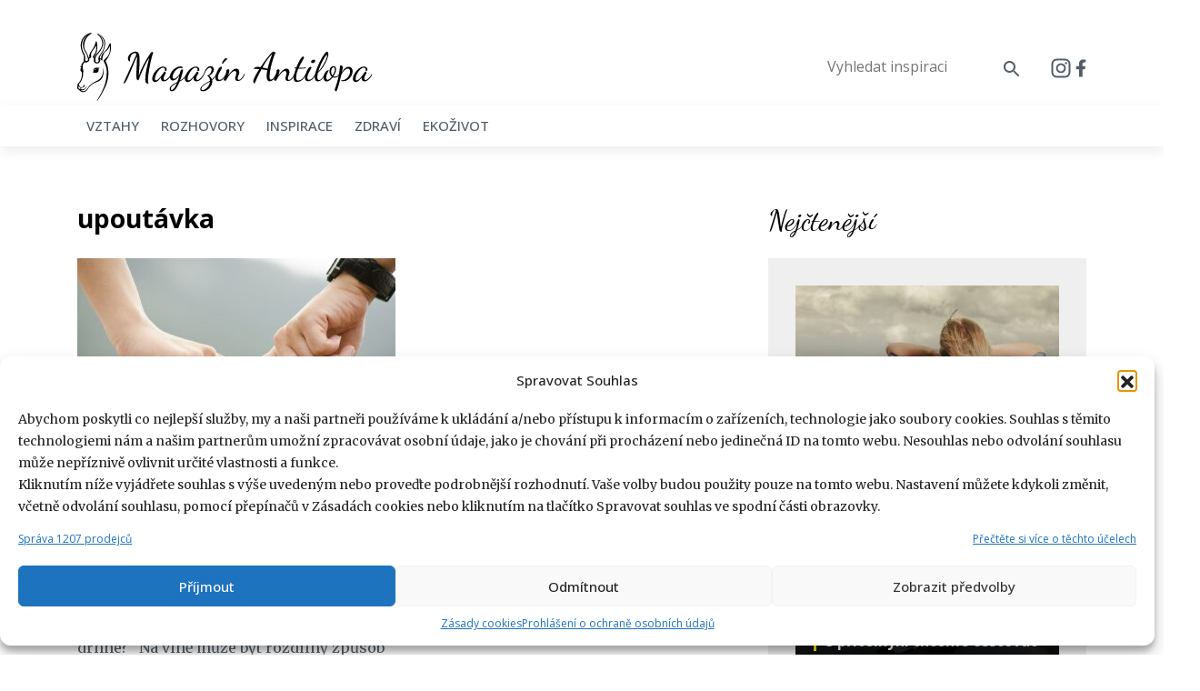

--- FILE ---
content_type: text/html; charset=UTF-8
request_url: https://magazinantilopa.cz/tag/upoutavka/
body_size: 19110
content:
<!doctype html>
<html dir="ltr" lang="cs" prefix="og: https://ogp.me/ns#">
<head>
	<meta charset="utf-8">
    <meta name="viewport" content="width=device-width, initial-scale=1, shrink-to-fit=no">
    <title>upoutávka | Magazín Antilopa</title>
    <!-- Bootstrap CSS -->
    <link rel="stylesheet" href="https://stackpath.bootstrapcdn.com/bootstrap/4.3.1/css/bootstrap.min.css" integrity="sha384-ggOyR0iXCbMQv3Xipma34MD+dH/1fQ784/j6cY/iJTQUOhcWr7x9JvoRxT2MZw1T" crossorigin="anonymous">
    <!--<link rel="stylesheet" type="text/css" href="https://cdnjs.cloudflare.com/ajax/libs/slick-carousel/1.9.0/slick.min.css">
    <link rel="stylesheet" type="text/css" href="css/animate.min.css">
    <link rel="stylesheet" type="text/css" href="css/lightbox.min.css">-->
    <link rel="stylesheet" href="//code.jquery.com/ui/1.12.1/themes/smoothness/jquery-ui.css">
    <link rel="stylesheet" type="text/css" href="https://magazinantilopa.cz/wp-content/themes/antilopa/style.css?v=1.1.2">
    <link rel="icon" type="image/svg" href="https://magazinantilopa.cz/wp-content/themes/antilopa/img/favicon.svg" />
		<link rel="profile" href="https://gmpg.org/xfn/11" />
		<meta name="google-site-verification" content="FomqwI__PpC1QG2zGDyccBkOTmLhTr54ep2xpRjMKt4" />
	
		<!-- All in One SEO 4.9.3 - aioseo.com -->
	<meta name="robots" content="max-image-preview:large" />
	<link rel="canonical" href="https://magazinantilopa.cz/tag/upoutavka/" />
	<meta name="generator" content="All in One SEO (AIOSEO) 4.9.3" />
		<!-- All in One SEO -->

<link rel='dns-prefetch' href='//magazinantilopa.cz' />

<link rel="alternate" type="application/rss+xml" title="Magazín Antilopa &raquo; RSS pro štítek upoutávka" href="https://magazinantilopa.cz/tag/upoutavka/feed/" />
<style id='wp-img-auto-sizes-contain-inline-css' type='text/css'>
img:is([sizes=auto i],[sizes^="auto," i]){contain-intrinsic-size:3000px 1500px}
/*# sourceURL=wp-img-auto-sizes-contain-inline-css */
</style>
<link rel='stylesheet' id='sbi_styles-css' href='https://magazinantilopa.cz/wp-content/plugins/instagram-feed/css/sbi-styles.min.css?ver=6.10.0' type='text/css' media='all' />
<style id='wp-emoji-styles-inline-css' type='text/css'>

	img.wp-smiley, img.emoji {
		display: inline !important;
		border: none !important;
		box-shadow: none !important;
		height: 1em !important;
		width: 1em !important;
		margin: 0 0.07em !important;
		vertical-align: -0.1em !important;
		background: none !important;
		padding: 0 !important;
	}
/*# sourceURL=wp-emoji-styles-inline-css */
</style>
<style id='wp-block-library-inline-css' type='text/css'>
:root{--wp-block-synced-color:#7a00df;--wp-block-synced-color--rgb:122,0,223;--wp-bound-block-color:var(--wp-block-synced-color);--wp-editor-canvas-background:#ddd;--wp-admin-theme-color:#007cba;--wp-admin-theme-color--rgb:0,124,186;--wp-admin-theme-color-darker-10:#006ba1;--wp-admin-theme-color-darker-10--rgb:0,107,160.5;--wp-admin-theme-color-darker-20:#005a87;--wp-admin-theme-color-darker-20--rgb:0,90,135;--wp-admin-border-width-focus:2px}@media (min-resolution:192dpi){:root{--wp-admin-border-width-focus:1.5px}}.wp-element-button{cursor:pointer}:root .has-very-light-gray-background-color{background-color:#eee}:root .has-very-dark-gray-background-color{background-color:#313131}:root .has-very-light-gray-color{color:#eee}:root .has-very-dark-gray-color{color:#313131}:root .has-vivid-green-cyan-to-vivid-cyan-blue-gradient-background{background:linear-gradient(135deg,#00d084,#0693e3)}:root .has-purple-crush-gradient-background{background:linear-gradient(135deg,#34e2e4,#4721fb 50%,#ab1dfe)}:root .has-hazy-dawn-gradient-background{background:linear-gradient(135deg,#faaca8,#dad0ec)}:root .has-subdued-olive-gradient-background{background:linear-gradient(135deg,#fafae1,#67a671)}:root .has-atomic-cream-gradient-background{background:linear-gradient(135deg,#fdd79a,#004a59)}:root .has-nightshade-gradient-background{background:linear-gradient(135deg,#330968,#31cdcf)}:root .has-midnight-gradient-background{background:linear-gradient(135deg,#020381,#2874fc)}:root{--wp--preset--font-size--normal:16px;--wp--preset--font-size--huge:42px}.has-regular-font-size{font-size:1em}.has-larger-font-size{font-size:2.625em}.has-normal-font-size{font-size:var(--wp--preset--font-size--normal)}.has-huge-font-size{font-size:var(--wp--preset--font-size--huge)}.has-text-align-center{text-align:center}.has-text-align-left{text-align:left}.has-text-align-right{text-align:right}.has-fit-text{white-space:nowrap!important}#end-resizable-editor-section{display:none}.aligncenter{clear:both}.items-justified-left{justify-content:flex-start}.items-justified-center{justify-content:center}.items-justified-right{justify-content:flex-end}.items-justified-space-between{justify-content:space-between}.screen-reader-text{border:0;clip-path:inset(50%);height:1px;margin:-1px;overflow:hidden;padding:0;position:absolute;width:1px;word-wrap:normal!important}.screen-reader-text:focus{background-color:#ddd;clip-path:none;color:#444;display:block;font-size:1em;height:auto;left:5px;line-height:normal;padding:15px 23px 14px;text-decoration:none;top:5px;width:auto;z-index:100000}html :where(.has-border-color){border-style:solid}html :where([style*=border-top-color]){border-top-style:solid}html :where([style*=border-right-color]){border-right-style:solid}html :where([style*=border-bottom-color]){border-bottom-style:solid}html :where([style*=border-left-color]){border-left-style:solid}html :where([style*=border-width]){border-style:solid}html :where([style*=border-top-width]){border-top-style:solid}html :where([style*=border-right-width]){border-right-style:solid}html :where([style*=border-bottom-width]){border-bottom-style:solid}html :where([style*=border-left-width]){border-left-style:solid}html :where(img[class*=wp-image-]){height:auto;max-width:100%}:where(figure){margin:0 0 1em}html :where(.is-position-sticky){--wp-admin--admin-bar--position-offset:var(--wp-admin--admin-bar--height,0px)}@media screen and (max-width:600px){html :where(.is-position-sticky){--wp-admin--admin-bar--position-offset:0px}}

/*# sourceURL=wp-block-library-inline-css */
</style><style id='global-styles-inline-css' type='text/css'>
:root{--wp--preset--aspect-ratio--square: 1;--wp--preset--aspect-ratio--4-3: 4/3;--wp--preset--aspect-ratio--3-4: 3/4;--wp--preset--aspect-ratio--3-2: 3/2;--wp--preset--aspect-ratio--2-3: 2/3;--wp--preset--aspect-ratio--16-9: 16/9;--wp--preset--aspect-ratio--9-16: 9/16;--wp--preset--color--black: #000000;--wp--preset--color--cyan-bluish-gray: #abb8c3;--wp--preset--color--white: #ffffff;--wp--preset--color--pale-pink: #f78da7;--wp--preset--color--vivid-red: #cf2e2e;--wp--preset--color--luminous-vivid-orange: #ff6900;--wp--preset--color--luminous-vivid-amber: #fcb900;--wp--preset--color--light-green-cyan: #7bdcb5;--wp--preset--color--vivid-green-cyan: #00d084;--wp--preset--color--pale-cyan-blue: #8ed1fc;--wp--preset--color--vivid-cyan-blue: #0693e3;--wp--preset--color--vivid-purple: #9b51e0;--wp--preset--gradient--vivid-cyan-blue-to-vivid-purple: linear-gradient(135deg,rgb(6,147,227) 0%,rgb(155,81,224) 100%);--wp--preset--gradient--light-green-cyan-to-vivid-green-cyan: linear-gradient(135deg,rgb(122,220,180) 0%,rgb(0,208,130) 100%);--wp--preset--gradient--luminous-vivid-amber-to-luminous-vivid-orange: linear-gradient(135deg,rgb(252,185,0) 0%,rgb(255,105,0) 100%);--wp--preset--gradient--luminous-vivid-orange-to-vivid-red: linear-gradient(135deg,rgb(255,105,0) 0%,rgb(207,46,46) 100%);--wp--preset--gradient--very-light-gray-to-cyan-bluish-gray: linear-gradient(135deg,rgb(238,238,238) 0%,rgb(169,184,195) 100%);--wp--preset--gradient--cool-to-warm-spectrum: linear-gradient(135deg,rgb(74,234,220) 0%,rgb(151,120,209) 20%,rgb(207,42,186) 40%,rgb(238,44,130) 60%,rgb(251,105,98) 80%,rgb(254,248,76) 100%);--wp--preset--gradient--blush-light-purple: linear-gradient(135deg,rgb(255,206,236) 0%,rgb(152,150,240) 100%);--wp--preset--gradient--blush-bordeaux: linear-gradient(135deg,rgb(254,205,165) 0%,rgb(254,45,45) 50%,rgb(107,0,62) 100%);--wp--preset--gradient--luminous-dusk: linear-gradient(135deg,rgb(255,203,112) 0%,rgb(199,81,192) 50%,rgb(65,88,208) 100%);--wp--preset--gradient--pale-ocean: linear-gradient(135deg,rgb(255,245,203) 0%,rgb(182,227,212) 50%,rgb(51,167,181) 100%);--wp--preset--gradient--electric-grass: linear-gradient(135deg,rgb(202,248,128) 0%,rgb(113,206,126) 100%);--wp--preset--gradient--midnight: linear-gradient(135deg,rgb(2,3,129) 0%,rgb(40,116,252) 100%);--wp--preset--font-size--small: 13px;--wp--preset--font-size--medium: 20px;--wp--preset--font-size--large: 36px;--wp--preset--font-size--x-large: 42px;--wp--preset--spacing--20: 0.44rem;--wp--preset--spacing--30: 0.67rem;--wp--preset--spacing--40: 1rem;--wp--preset--spacing--50: 1.5rem;--wp--preset--spacing--60: 2.25rem;--wp--preset--spacing--70: 3.38rem;--wp--preset--spacing--80: 5.06rem;--wp--preset--shadow--natural: 6px 6px 9px rgba(0, 0, 0, 0.2);--wp--preset--shadow--deep: 12px 12px 50px rgba(0, 0, 0, 0.4);--wp--preset--shadow--sharp: 6px 6px 0px rgba(0, 0, 0, 0.2);--wp--preset--shadow--outlined: 6px 6px 0px -3px rgb(255, 255, 255), 6px 6px rgb(0, 0, 0);--wp--preset--shadow--crisp: 6px 6px 0px rgb(0, 0, 0);}:where(.is-layout-flex){gap: 0.5em;}:where(.is-layout-grid){gap: 0.5em;}body .is-layout-flex{display: flex;}.is-layout-flex{flex-wrap: wrap;align-items: center;}.is-layout-flex > :is(*, div){margin: 0;}body .is-layout-grid{display: grid;}.is-layout-grid > :is(*, div){margin: 0;}:where(.wp-block-columns.is-layout-flex){gap: 2em;}:where(.wp-block-columns.is-layout-grid){gap: 2em;}:where(.wp-block-post-template.is-layout-flex){gap: 1.25em;}:where(.wp-block-post-template.is-layout-grid){gap: 1.25em;}.has-black-color{color: var(--wp--preset--color--black) !important;}.has-cyan-bluish-gray-color{color: var(--wp--preset--color--cyan-bluish-gray) !important;}.has-white-color{color: var(--wp--preset--color--white) !important;}.has-pale-pink-color{color: var(--wp--preset--color--pale-pink) !important;}.has-vivid-red-color{color: var(--wp--preset--color--vivid-red) !important;}.has-luminous-vivid-orange-color{color: var(--wp--preset--color--luminous-vivid-orange) !important;}.has-luminous-vivid-amber-color{color: var(--wp--preset--color--luminous-vivid-amber) !important;}.has-light-green-cyan-color{color: var(--wp--preset--color--light-green-cyan) !important;}.has-vivid-green-cyan-color{color: var(--wp--preset--color--vivid-green-cyan) !important;}.has-pale-cyan-blue-color{color: var(--wp--preset--color--pale-cyan-blue) !important;}.has-vivid-cyan-blue-color{color: var(--wp--preset--color--vivid-cyan-blue) !important;}.has-vivid-purple-color{color: var(--wp--preset--color--vivid-purple) !important;}.has-black-background-color{background-color: var(--wp--preset--color--black) !important;}.has-cyan-bluish-gray-background-color{background-color: var(--wp--preset--color--cyan-bluish-gray) !important;}.has-white-background-color{background-color: var(--wp--preset--color--white) !important;}.has-pale-pink-background-color{background-color: var(--wp--preset--color--pale-pink) !important;}.has-vivid-red-background-color{background-color: var(--wp--preset--color--vivid-red) !important;}.has-luminous-vivid-orange-background-color{background-color: var(--wp--preset--color--luminous-vivid-orange) !important;}.has-luminous-vivid-amber-background-color{background-color: var(--wp--preset--color--luminous-vivid-amber) !important;}.has-light-green-cyan-background-color{background-color: var(--wp--preset--color--light-green-cyan) !important;}.has-vivid-green-cyan-background-color{background-color: var(--wp--preset--color--vivid-green-cyan) !important;}.has-pale-cyan-blue-background-color{background-color: var(--wp--preset--color--pale-cyan-blue) !important;}.has-vivid-cyan-blue-background-color{background-color: var(--wp--preset--color--vivid-cyan-blue) !important;}.has-vivid-purple-background-color{background-color: var(--wp--preset--color--vivid-purple) !important;}.has-black-border-color{border-color: var(--wp--preset--color--black) !important;}.has-cyan-bluish-gray-border-color{border-color: var(--wp--preset--color--cyan-bluish-gray) !important;}.has-white-border-color{border-color: var(--wp--preset--color--white) !important;}.has-pale-pink-border-color{border-color: var(--wp--preset--color--pale-pink) !important;}.has-vivid-red-border-color{border-color: var(--wp--preset--color--vivid-red) !important;}.has-luminous-vivid-orange-border-color{border-color: var(--wp--preset--color--luminous-vivid-orange) !important;}.has-luminous-vivid-amber-border-color{border-color: var(--wp--preset--color--luminous-vivid-amber) !important;}.has-light-green-cyan-border-color{border-color: var(--wp--preset--color--light-green-cyan) !important;}.has-vivid-green-cyan-border-color{border-color: var(--wp--preset--color--vivid-green-cyan) !important;}.has-pale-cyan-blue-border-color{border-color: var(--wp--preset--color--pale-cyan-blue) !important;}.has-vivid-cyan-blue-border-color{border-color: var(--wp--preset--color--vivid-cyan-blue) !important;}.has-vivid-purple-border-color{border-color: var(--wp--preset--color--vivid-purple) !important;}.has-vivid-cyan-blue-to-vivid-purple-gradient-background{background: var(--wp--preset--gradient--vivid-cyan-blue-to-vivid-purple) !important;}.has-light-green-cyan-to-vivid-green-cyan-gradient-background{background: var(--wp--preset--gradient--light-green-cyan-to-vivid-green-cyan) !important;}.has-luminous-vivid-amber-to-luminous-vivid-orange-gradient-background{background: var(--wp--preset--gradient--luminous-vivid-amber-to-luminous-vivid-orange) !important;}.has-luminous-vivid-orange-to-vivid-red-gradient-background{background: var(--wp--preset--gradient--luminous-vivid-orange-to-vivid-red) !important;}.has-very-light-gray-to-cyan-bluish-gray-gradient-background{background: var(--wp--preset--gradient--very-light-gray-to-cyan-bluish-gray) !important;}.has-cool-to-warm-spectrum-gradient-background{background: var(--wp--preset--gradient--cool-to-warm-spectrum) !important;}.has-blush-light-purple-gradient-background{background: var(--wp--preset--gradient--blush-light-purple) !important;}.has-blush-bordeaux-gradient-background{background: var(--wp--preset--gradient--blush-bordeaux) !important;}.has-luminous-dusk-gradient-background{background: var(--wp--preset--gradient--luminous-dusk) !important;}.has-pale-ocean-gradient-background{background: var(--wp--preset--gradient--pale-ocean) !important;}.has-electric-grass-gradient-background{background: var(--wp--preset--gradient--electric-grass) !important;}.has-midnight-gradient-background{background: var(--wp--preset--gradient--midnight) !important;}.has-small-font-size{font-size: var(--wp--preset--font-size--small) !important;}.has-medium-font-size{font-size: var(--wp--preset--font-size--medium) !important;}.has-large-font-size{font-size: var(--wp--preset--font-size--large) !important;}.has-x-large-font-size{font-size: var(--wp--preset--font-size--x-large) !important;}
/*# sourceURL=global-styles-inline-css */
</style>

<style id='classic-theme-styles-inline-css' type='text/css'>
/*! This file is auto-generated */
.wp-block-button__link{color:#fff;background-color:#32373c;border-radius:9999px;box-shadow:none;text-decoration:none;padding:calc(.667em + 2px) calc(1.333em + 2px);font-size:1.125em}.wp-block-file__button{background:#32373c;color:#fff;text-decoration:none}
/*# sourceURL=/wp-includes/css/classic-themes.min.css */
</style>
<link rel='stylesheet' id='cmplz-general-css' href='https://magazinantilopa.cz/wp-content/plugins/complianz-gdpr-premium/assets/css/cookieblocker.min.css?ver=1759233705' type='text/css' media='all' />
<script type="text/javascript" src="https://magazinantilopa.cz/wp-content/plugins/complianz-gdpr-premium/pro/tcf-stub/build/index.js?ver=1759233704" id="cmplz-tcf-stub-js"></script>
<script type="text/javascript" id="cmplz-tcf-js-extra">
/* <![CDATA[ */
var cmplz_tcf = {"cmp_url":"https://magazinantilopa.cz/wp-content/uploads/complianz/","retention_string":"Retence ve dnech","undeclared_string":"Nedeklarov\u00e1no","isServiceSpecific":"1","excludedVendors":{"15":15,"46":46,"56":56,"66":66,"110":110,"119":119,"139":139,"141":141,"174":174,"192":192,"262":262,"295":295,"375":375,"377":377,"387":387,"415":415,"427":427,"431":431,"435":435,"508":508,"512":512,"521":521,"527":527,"531":531,"569":569,"581":581,"587":587,"615":615,"626":626,"644":644,"667":667,"713":713,"733":733,"734":734,"736":736,"748":748,"756":756,"776":776,"806":806,"822":822,"830":830,"836":836,"856":856,"876":876,"879":879,"882":882,"888":888,"890":890,"894":894,"901":901,"909":909,"970":970,"986":986,"996":996,"1013":1013,"1015":1015,"1018":1018,"1022":1022,"1039":1039,"1044":1044,"1051":1051,"1075":1075,"1078":1078,"1079":1079,"1094":1094,"1107":1107,"1121":1121,"1124":1124,"1139":1139,"1141":1141,"1149":1149,"1156":1156,"1164":1164,"1167":1167,"1173":1173,"1181":1181,"1184":1184,"1199":1199,"1211":1211,"1216":1216,"1252":1252,"1263":1263,"1293":1293,"1298":1298,"1305":1305,"1319":1319,"1342":1342,"1343":1343,"1351":1351,"1355":1355,"1365":1365,"1366":1366,"1368":1368,"1371":1371,"1373":1373,"1383":1383,"1387":1387,"1391":1391,"1405":1405,"1418":1418,"1423":1423,"1425":1425,"1428":1428,"1440":1440,"1442":1442,"1482":1482,"1485":1485,"1492":1492,"1495":1495,"1496":1496,"1498":1498,"1503":1503,"1508":1508,"1509":1509,"1510":1510,"1519":1519},"purposes":[1,2,3,4,5,6,7,8,9,10,11],"specialPurposes":[1,2,3],"features":[1,2,3],"specialFeatures":[],"publisherCountryCode":"CZ","lspact":"N","ccpa_applies":"","ac_mode":"1","debug":"","prefix":"cmplz_"};
//# sourceURL=cmplz-tcf-js-extra
/* ]]> */
</script>
<script defer type="text/javascript" src="https://magazinantilopa.cz/wp-content/plugins/complianz-gdpr-premium/pro/tcf/build/index.js?ver=19bc4da4da0039b340b0" id="cmplz-tcf-js"></script>
<link rel="https://api.w.org/" href="https://magazinantilopa.cz/wp-json/" /><link rel="alternate" title="JSON" type="application/json" href="https://magazinantilopa.cz/wp-json/wp/v2/tags/626" /><link rel="EditURI" type="application/rsd+xml" title="RSD" href="https://magazinantilopa.cz/xmlrpc.php?rsd" />
<meta name="generator" content="WordPress 6.9" />
			<style>.cmplz-hidden {
					display: none !important;
				}</style>		<style type="text/css" id="wp-custom-css">
			#sklik_popup .close {
    background-color: #000000 !important;
	 color: #fff !important;
	font-weight: 400 !important;
	opacity: 1 !important;
}

.modal-open #sklik_popup {
	left: 0;
  max-width: 100%;
}

.single h2 {
    font-size: 22px;
    line-height: 37px;
}

.single h2 + p {
    margin-top: 16px !important;
}

@media all and (max-width: 800px) {
	#article-detail .social-share {
		display: none;
	}
}

/* Complianz */
.cmplz-message p {
	font-size: 14px;
}

.cmplz-cookiebanner .cmplz-categories.cmplz-tcf {
	display: none;
}

.cmplz-cookiebanner div#cmplz-message-1-optin {
	width: 100%;
}

.cmplz-cookiebanner.banner-2.banner-a.optin.cmplz-bottom.cmplz-categories-type-view-preferences.cmplz-show {
    margin: 0;
    width: 100%;
    border-radius: 0;	
}

.cmplz-cookiebanner.banner-2.banner-a.optin.cmplz-bottom.cmplz-categories-type-view-preferences.cmplz-show .cmplz-logo img {
	max-height: 26px;
}

.cmplz-cookiebanner.banner-2.banner-a.optin.cmplz-bottom.cmplz-categories-type-view-preferences.cmplz-show .cmplz-title {
	font-weight: 700;
	font-size: 20px;
}

.cmplz-cookiebanner.banner-2.banner-a.optin.cmplz-bottom.cmplz-categories-type-view-preferences.cmplz-show .cmplz-header {
	margin-bottom: 10px;
}

#cmplz-document label {
	font-size: 14px;
}

.cmplz-tcf-buttons button {
  border: 1px solid #333;
  padding: 10px;
	height: 45px;
	width: 250px;
	max-width: 100%;
}

#cmplz-document p, #cmplz-document li, #cmplz-document td, .editor-styles-wrapper .cmplz-unlinked-mode p, .editor-styles-wrapper .cmplz-unlinked-mode li, .editor-styles-wrapper .cmplz-unlinked-mode td, #cmplz-document b, .cmplz-tcf-purpose_consent-1 {
	    font-size: 16px;
    font-weight: 400;
    line-height: 24px;
}

#cmplz-document h2 {
	margin: 0;
	padding: 0;
	line-height: 37px;
}

#cmplz-document p {
	margin: 25px 0;
}

#cmplz-document h2 + p, #cmplz-cookies-overview {
  margin: 16px 0 25px;
}

#cmplz-document {
	font-family: 'Merriweather', serif;
}

#cmplz-document h1, #cmplz-document h2 {
	font-family: 'Open Sans', sans-serif;
}

#cmplz-document .cmplz-tcf-container {
	margin: 6px 0 25px;
	padding: 0 10px;
}

#cmplz-document .cmplz-tcf-container .cmplz-tcf-vendor-container {
  margin-bottom: 0px;
}

#cmplz-document .cmplz-subtitle {
	margin-bottom: 16px;
}

#cmplz-document b + p {
  margin: 16px 0;
}

#cmplz-cookies-overview .cmplz-dropdown summary h3, #cmplz-document .cmplz-dropdown summary h3, .editor-styles-wrapper .cmplz-unlinked-mode .cmplz-dropdown summary h3 {
	font-size: 16px;
	font-weight: 400;
}

.cmplz-cookiebanner.cmplz-bottom .cmplz-body > div {
 width: 100%!important;
}

.cmplz-cookiebanner.banner-2.banner-a.optin.cmplz-bottom.cmplz-categories-type-view-preferences.cmplz-show {
    margin: 0;
    width: 100%;
    border-radius: 0;
}

@media all and (max-width: 690px) {
	.cmplz-cookiebanner.banner-2.banner-a.optin.cmplz-bottom.cmplz-categories-type-view-preferences.cmplz-show .cmplz-header {
		display: flex;
    flex-direction: column;
    position: relative;
    align-items: flex-start;
		margin-bottom: 0;
		grid-row: 2;
	}
	.cmplz-cookiebanner.banner-2.banner-a.optin.cmplz-bottom.cmplz-categories-type-view-preferences.cmplz-show .cmplz-close {
		position: absolute;
    right: 10px;
	}
	
	.cmplz-cookiebanner.banner-2.banner-a.optin.cmplz-bottom.cmplz-categories-type-view-preferences.cmplz-show .cmplz-title {
		font-size: 16px;
		display: block;
	}
	
	.cmplz-cookiebanner.banner-2.banner-a.optin.cmplz-bottom.cmplz-categories-type-view-preferences.cmplz-show .cmplz-logo img {
    max-height: 20px;
		margin-bottom: 10px;
}
	
	.cmplz-cookiebanner.banner-2.banner-a.optin.cmplz-bottom.cmplz-categories-type-view-preferences.cmplz-show {
		max-height: 100%;
	}
	
	.cmplz-cookiebanner.banner-2.banner-a.optin.cmplz-bottom.cmplz-categories-type-view-preferences.cmplz-show .cmplz-body {
		max-height: calc(100vh - 260px);
		overflow-x: scroll;
	}
}		</style>
			<!--
	<script src="https://d.seznam.cz/recass/js/sznrecommend-measure.min.js" data-webid="441"></script>
	<script src="https://d.seznam.cz/recass/js/sznrecommend.min.js"></script>
	
	-->
	<script src="https://ssp.imedia.cz/static/js/ssp.js"></script>
    <script src="https://pocitadlolibise.seznam.cz/pocitadlolibise.js" async></script>
<meta name="generator" content="WP Rocket 3.20.3" data-wpr-features="wpr_desktop" /></head>

<body data-cmplz=1 class="archive tag tag-upoutavka tag-626 wp-theme-antilopa">
		
		<div data-rocket-location-hash="93b9c55a76db46220508acbe442d05f2" class="container">
			<div data-rocket-location-hash="d933b1ac8b6fb63ad2a56418dc6cac27" class="row">
				<div data-rocket-location-hash="94474320a9c3c75c56d3b4126582920a" class="col-12" style="margin-bottom:30px;">
					<div id="ssp-zone-278498"></div>
				</div>
			</div>
		</div>
		

    <header data-rocket-location-hash="46b6ceefce595e4ffa3e6c408342d4f5" id="main-header">
      <div data-rocket-location-hash="297d177d79a3536ff276b5fb84829775" class="container animated fadeInDown">
        <div data-rocket-location-hash="2c179e1b821b416e78f0fafca556968f" class="row align-items-center">
          <div class="col-5 col-sm-5">
            <a href="https://magazinantilopa.cz" class="main-logo">
              <img src="https://magazinantilopa.cz/wp-content/themes/antilopa/img/logo.svg" class="img-fluid" alt="Magazín Antilopa Logo">
            </a>
          </div>
					<div class="col-3 col-sm-2 text-center">
						<button class="menu-opener d-lg-none"><img src="https://magazinantilopa.cz/wp-content/themes/antilopa/img/ico-bars.svg" width="20" height="18"></button>
					</div>
          <div class="col-4 col-sm-5 text-right">
            <form id="search" action="https://magazinantilopa.cz" method="get">
                <input type="text" name="s" id="search" value="" placeholder="Vyhledat inspiraci">
                <button type="submit"><svg xmlns="http://www.w3.org/2000/svg" width="24" height="24" viewBox="0 0 24 24"><g transform="translate(-1090.578 -31)"><g transform="translate(1090.578 31)"><path d="M15.5,14h-.79l-.28-.27a6.518,6.518,0,1,0-.7.7l.27.28v.79l4.25,4.25a1.054,1.054,0,0,0,1.49-1.49Zm-6,0A4.5,4.5,0,1,1,14,9.5,4.494,4.494,0,0,1,9.5,14Z" fill="#505d68"/></g></g></svg></button>
            </form>
						<button id="toggleForm" class="d-md-none"><img src="https://magazinantilopa.cz/wp-content/themes/antilopa/img/ico-search.svg"></button>
						<a href="">
							<!-- <img src="/img/ico-in-2.svg" width="24" height="24" style="margin-right:10px;"> -->
							<svg xmlns="http://www.w3.org/2000/svg" viewBox="0 0 448 512" width="24" height="24"><path fill="#505d68" d="M224.1 141c-63.6 0-114.9 51.3-114.9 114.9s51.3 114.9 114.9 114.9S339 319.5 339 255.9 287.7 141 224.1 141zm0 189.6c-41.1 0-74.7-33.5-74.7-74.7s33.5-74.7 74.7-74.7 74.7 33.5 74.7 74.7-33.6 74.7-74.7 74.7zm146.4-194.3c0 14.9-12 26.8-26.8 26.8-14.9 0-26.8-12-26.8-26.8s12-26.8 26.8-26.8 26.8 12 26.8 26.8zm76.1 27.2c-1.7-35.9-9.9-67.7-36.2-93.9-26.2-26.2-58-34.4-93.9-36.2-37-2.1-147.9-2.1-184.9 0-35.8 1.7-67.6 9.9-93.9 36.1s-34.4 58-36.2 93.9c-2.1 37-2.1 147.9 0 184.9 1.7 35.9 9.9 67.7 36.2 93.9s58 34.4 93.9 36.2c37 2.1 147.9 2.1 184.9 0 35.9-1.7 67.7-9.9 93.9-36.2 26.2-26.2 34.4-58 36.2-93.9 2.1-37 2.1-147.8 0-184.8zM398.8 388c-7.8 19.6-22.9 34.7-42.6 42.6-29.5 11.7-99.5 9-132.1 9s-102.7 2.6-132.1-9c-19.6-7.8-34.7-22.9-42.6-42.6-11.7-29.5-9-99.5-9-132.1s-2.6-102.7 9-132.1c7.8-19.6 22.9-34.7 42.6-42.6 29.5-11.7 99.5-9 132.1-9s102.7-2.6 132.1 9c19.6 7.8 34.7 22.9 42.6 42.6 11.7 29.5 9 99.5 9 132.1s2.7 102.7-9 132.1z"/></svg>
						</a>
						<a href="https://www.facebook.com/magazinantilopa">
							<svg xmlns="http://www.w3.org/2000/svg" viewBox="0 0 320 512" width="12" height="24"><path fill="#505d68" d="M279.14 288l14.22-92.66h-88.91v-60.13c0-25.35 12.42-50.06 52.24-50.06h40.42V6.26S260.43 0 225.36 0c-73.22 0-121.08 44.38-121.08 124.72v70.62H22.89V288h81.39v224h100.17V288z"/></svg>
							<!-- <img src="/img/ico-fb-2.svg" width="14" height="24"> -->
						</a>
						
          </div>
        </div>
      </div>
    </header>
		
		<div data-rocket-location-hash="8be1772cc721117bb13038f5f7eae359" class="sub-header">
			<div data-rocket-location-hash="e6eb6fcccd8ab4e0754c54f80a5d14c0" class="container">
				<div data-rocket-location-hash="9eef77dc62bca4fb60325d9234f776c5" class="row align-items-center">
					<div class="col-12 main-menu">
						<div class="menu-hlavni-menu-container"><ul id="menu-hlavni-menu" class="menu"><li id="menu-item-18358" class="menu-item menu-item-type-taxonomy menu-item-object-category menu-item-18358"><a href="https://magazinantilopa.cz/vztahy/">Vztahy</a></li>
<li id="menu-item-18753" class="menu-item menu-item-type-taxonomy menu-item-object-category menu-item-18753"><a href="https://magazinantilopa.cz/rozhovory/">Rozhovory</a></li>
<li id="menu-item-18359" class="menu-item menu-item-type-taxonomy menu-item-object-category menu-item-18359"><a href="https://magazinantilopa.cz/inspirace/">Inspirace</a></li>
<li id="menu-item-18360" class="menu-item menu-item-type-taxonomy menu-item-object-category menu-item-18360"><a href="https://magazinantilopa.cz/zdravi/">Zdraví</a></li>
<li id="menu-item-18361" class="menu-item menu-item-type-taxonomy menu-item-object-category menu-item-18361"><a href="https://magazinantilopa.cz/ekozivot/">Ekoživot</a></li>
</ul></div>            
					</div>
				</div>
			</div>
		</div>

    <section data-rocket-location-hash="f7ea4d89f0a85971c6f0887900170465" id="intro-after">
      <div data-rocket-location-hash="1ded919732da144e02a015d2156ecef5" class="container">
        <div data-rocket-location-hash="886052d89aa58b7a0d9180233ecfb60b" class="row">
          <div class="col-md-8 main-content">
            <div data-rocket-location-hash="585fca370276e9d5fe047e60a9723cac" class="row">
            <div class="col-12"><h1>upoutávka</h1></div>
            
              <div class="col-12 col-sm-6">
                <a href="https://magazinantilopa.cz/pet-jazyku-lasky-naucte-se-mluvit-jazykem-druheho-a-naplnte-si-citovou-nadrz/" class="article-list">
                  <div class="article-image">
                    <img src="https://magazinantilopa.cz/wp-content/uploads/2022/03/hands-437968_1920_PX-350x237.jpg" class="img-fluid">
                                      </div>
                  <h3>Pět jazyků lásky: Naučte se mluvit jazykem druhého a naplňte si „citovou nádrž“</h3>
                  <p>Milujete svého partnera a vaše láska je oboustranná, přesto ve vašem vztahu „něco drhne?” Na vině může být rozdílný způsob &#8230;</p>
                </a>
                <div class="article-meta">
                  <a href="https://magazinantilopa.cz/vztahy" class="article-author">Vztahy</a>
                  <img src="https://magazinantilopa.cz/wp-content/themes/antilopa/img/ico-sep.svg">
                  <span class="article-date">1.10.2019</span>
                </div>
              </div>

            <div class="col-12 d-sm-none" style="margin-bottom:30px;"><div id="ssp-zone-278513"></div></div>            <script>
                var category = parseInt(''),
                tag = 'upoutavka',
                search = '',
                offset = 0,
                notin = [],
                current_page_myajax = 1,
                max_page_myajax = '1'
            </script>
                        </div>
          </div>
          <div class="col-md-4 main-sidebar">
                        <h2>Nejčtenější</h2>
            <div class="sidebar-background">
                          <a href="https://magazinantilopa.cz/je-mi-pres-tricet-a-nemam-deti-duvodem-neni-ma-pohodlnost/" class="article-list-secondary">
                <img src="https://magazinantilopa.cz/wp-content/uploads/2025/02/mlada-zena-ocean-290x196.jpg" alt="" class="img-fluid">
                <h3>Je mi přes třicet a nemám děti. Důvodem není má pohodlnost ani sobectví</h3>
              </a>

                          <a href="https://magazinantilopa.cz/daniel-krecek-jsem-rad-ze-jsem-prezil-s-pritelkyni-chceme-cestovat-a-podnikat/" class="article-list-secondary">
                <img src="https://magazinantilopa.cz/wp-content/uploads/2022/08/daniel-krecek-osobni-sm-1-290x196.jpg" alt="" class="img-fluid">
                <h3>Daniel Křeček přišel o půlku těla: Jsem rád, že jsem přežil. S přítelkyní chceme cestovat a podnikat</h3>
              </a>

                          <a href="https://magazinantilopa.cz/priprava-na-porod-nebo-na-smrt-s-mym-hnizdenim-to-uplne-nedopadlo/" class="article-list-secondary">
                <img src="https://magazinantilopa.cz/wp-content/uploads/2022/12/kristyna-priprava-1-290x196.jpg" alt="" class="img-fluid">
                <h3>Příprava na porod, nebo na smrt? S mým hnízděním to úplně nedopadlo…</h3>
              </a>

                          <a href="https://magazinantilopa.cz/ve-svych-38-letech-se-povazuji-za-starou-prvorodicku-byla-to-fuska-i-zabava/" class="article-list-secondary">
                <img src="https://magazinantilopa.cz/wp-content/uploads/2022/12/kristna-tehotenstvi-1-290x196.jpg" alt="" class="img-fluid">
                <h3>Ve svých 38 letech se považuji za starou prvorodičku: Byla to fuška i zábava, ale vyšlo to</h3>
              </a>

                          <a href="https://magazinantilopa.cz/ultrabezec-stepan-dvorak-nemoc-kazdy-den-behal-z-prace-domu-a-neprestal/" class="article-list-secondary">
                <img src="https://magazinantilopa.cz/wp-content/uploads/2023/04/stepan-dvorak-5-290x196.jpg" alt="" class="img-fluid">
                <h3>Ultraběžec Štěpán Dvořák: Každý den běhal z práce domů, teď mu nemoc ničí ledviny</h3>
              </a>

            
            </div>
          </div>
        </div>
      </div>
    </section>

    <div data-rocket-location-hash="5ac35ef7e8031f0c78351e7e65602259" class="col-12" style="margin-top:30px;">
      <div data-rocket-location-hash="0bade3ee5de6291b446cfe7d66145d99" id="ssp-zone-278510"></div>
      <div data-rocket-location-hash="0c51f8c9909eca6e2d16c0852394f0df" id="ssp-zone-278522"></div>
    </div>

    <footer data-rocket-location-hash="63f3d9b4cbdeb76c651708b6de2b8705" id="main-footer">
      <div data-rocket-location-hash="7a9edf9053bed4def8a22e0212eaf7cb" class="container text-center text-sm-left">
        <div data-rocket-location-hash="594e3b65b8bd7e7c7f75f6b27a568936" class="row">

            <div class="col-md-3 col-sm-6 col-12">
                <h3><img src="https://magazinantilopa.cz/wp-content/themes/antilopa/img/logo-footer.svg"></h3>
                <p>ISSN 2788-0990</p>
                <div class="menu-paticka-1-container"><ul id="menu-paticka-1" class="menu"><li id="menu-item-343" class="menu-item menu-item-type-post_type menu-item-object-page menu-item-343"><a href="https://magazinantilopa.cz/projekt-magazin-antilopa/">O projektu</a></li>
<li id="menu-item-168" class="menu-item menu-item-type-post_type menu-item-object-page menu-item-168"><a href="https://magazinantilopa.cz/redakce-kontakty/">Redakce a kontakty</a></li>
<li id="menu-item-167" class="menu-item menu-item-type-post_type menu-item-object-page menu-item-167"><a href="https://magazinantilopa.cz/reklama/">PR spolupráce</a></li>
</ul></div>            </div>
            <div class="col-md-4 col-sm-6 col-12">
                <h3></h3>
                            </div>
            <div class="col-md-4 col-sm-6 col-12">
                <h3></h3>
                            </div>
            <div class="col-md-1 col-sm-6 col-12 text-sm-left text-md-right footer-social">
                <a href="https://www.facebook.com/magazinantilopa"><img src="https://magazinantilopa.cz/wp-content/themes/antilopa/img/ico-fb.svg" width="24" height="24"></a><br>
                <a href=""><img src="https://magazinantilopa.cz/wp-content/themes/antilopa/img/ico-in.svg" width="24" height="24"></a>
            </div>

        </div>
        <div class="row">
          <div class="col-md-7 col-12">
            <p>
              &copy; 2026 <a href="https://magazinantilopa.cz"><span>Magazín Antilopa</span></a>
              <a href="https://magazinantilopa.cz/podminky-pouziti/"><span>Podmínky použití</span></a>
              <a href="https://magazinantilopa.cz/ochrana-udaju/"><span>Ochrana údajů</span></a>
              <a href="https://magazinantilopa.cz/zasady-cookies"><span>Zásady cookies</span></a>
            </p>
            <span>
              Kopírování a přebírání obsahu nad rámec běžných citací je bez svolení redakce zakázáno.
            </span>
          </div>
          <div class="col-md-5 col-12 text-md-right">
            <p>Tvorba a správa webů WordPress Softmedia.cz</p>
            <span>Designed by Kubátko</span>
          </div>
        </div>
      </div>
    </footer>
    
<div id="sb_instagram"  class="sbi sbi_mob_col_1 sbi_tab_col_2 sbi_col_4 sbi_width_resp" style="padding-bottom: 4px;"	 data-feedid="*1"  data-res="auto" data-cols="4" data-colsmobile="1" data-colstablet="2" data-num="4" data-nummobile="4" data-item-padding="2"	 data-shortcode-atts="{&quot;cols&quot;:&quot;4&quot;,&quot;showfollow&quot;:&quot;false&quot;}"  data-postid="17552" data-locatornonce="17cd9a9fda" data-imageaspectratio="1:1" data-sbi-flags="favorLocal,gdpr">
	
	<div id="sbi_images"  style="gap: 4px;">
		<div class="sbi_item sbi_type_image sbi_new sbi_transition"
	id="sbi_18043310747026655" data-date="1729367871">
	<div class="sbi_photo_wrap">
		<a class="sbi_photo" href="https://www.instagram.com/p/DBUXrufMv7x/" target="_blank" rel="noopener nofollow"
			data-full-res="https://scontent-prg1-1.cdninstagram.com/v/t51.29350-15/464075607_409826108653251_2796281664472305564_n.jpg?_nc_cat=105&#038;ccb=1-7&#038;_nc_sid=18de74&#038;_nc_ohc=MsKbgzIvIa8Q7kNvgEL2pHG&#038;_nc_zt=23&#038;_nc_ht=scontent-prg1-1.cdninstagram.com&#038;edm=ANo9K5cEAAAA&#038;_nc_gid=Ar_qWZQXOz0sDadCsvbw7U4&#038;oh=00_AYBsZXtFo6-3aDm_jTnp9Gcsavxf7QaDTv6XtcMrgu9i0g&#038;oe=67554655"
			data-img-src-set="{&quot;d&quot;:&quot;https:\/\/scontent-prg1-1.cdninstagram.com\/v\/t51.29350-15\/464075607_409826108653251_2796281664472305564_n.jpg?_nc_cat=105&amp;ccb=1-7&amp;_nc_sid=18de74&amp;_nc_ohc=MsKbgzIvIa8Q7kNvgEL2pHG&amp;_nc_zt=23&amp;_nc_ht=scontent-prg1-1.cdninstagram.com&amp;edm=ANo9K5cEAAAA&amp;_nc_gid=Ar_qWZQXOz0sDadCsvbw7U4&amp;oh=00_AYBsZXtFo6-3aDm_jTnp9Gcsavxf7QaDTv6XtcMrgu9i0g&amp;oe=67554655&quot;,&quot;150&quot;:&quot;https:\/\/scontent-prg1-1.cdninstagram.com\/v\/t51.29350-15\/464075607_409826108653251_2796281664472305564_n.jpg?_nc_cat=105&amp;ccb=1-7&amp;_nc_sid=18de74&amp;_nc_ohc=MsKbgzIvIa8Q7kNvgEL2pHG&amp;_nc_zt=23&amp;_nc_ht=scontent-prg1-1.cdninstagram.com&amp;edm=ANo9K5cEAAAA&amp;_nc_gid=Ar_qWZQXOz0sDadCsvbw7U4&amp;oh=00_AYBsZXtFo6-3aDm_jTnp9Gcsavxf7QaDTv6XtcMrgu9i0g&amp;oe=67554655&quot;,&quot;320&quot;:&quot;https:\/\/scontent-prg1-1.cdninstagram.com\/v\/t51.29350-15\/464075607_409826108653251_2796281664472305564_n.jpg?_nc_cat=105&amp;ccb=1-7&amp;_nc_sid=18de74&amp;_nc_ohc=MsKbgzIvIa8Q7kNvgEL2pHG&amp;_nc_zt=23&amp;_nc_ht=scontent-prg1-1.cdninstagram.com&amp;edm=ANo9K5cEAAAA&amp;_nc_gid=Ar_qWZQXOz0sDadCsvbw7U4&amp;oh=00_AYBsZXtFo6-3aDm_jTnp9Gcsavxf7QaDTv6XtcMrgu9i0g&amp;oe=67554655&quot;,&quot;640&quot;:&quot;https:\/\/scontent-prg1-1.cdninstagram.com\/v\/t51.29350-15\/464075607_409826108653251_2796281664472305564_n.jpg?_nc_cat=105&amp;ccb=1-7&amp;_nc_sid=18de74&amp;_nc_ohc=MsKbgzIvIa8Q7kNvgEL2pHG&amp;_nc_zt=23&amp;_nc_ht=scontent-prg1-1.cdninstagram.com&amp;edm=ANo9K5cEAAAA&amp;_nc_gid=Ar_qWZQXOz0sDadCsvbw7U4&amp;oh=00_AYBsZXtFo6-3aDm_jTnp9Gcsavxf7QaDTv6XtcMrgu9i0g&amp;oe=67554655&quot;}">
			<span class="sbi-screenreader">Někdy těžké, ale úlevné 🙏🏻🍁

Daří se vám pouštět, </span>
									<img src="https://magazinantilopa.cz/wp-content/plugins/instagram-feed/img/placeholder.png" alt="Někdy těžké, ale úlevné 🙏🏻🍁

Daří se vám pouštět, co už vám neslouží?

✨ Více inspirace v online Magazínu Antilopa www.magazinantilopa.cz ✨

#magazinantilopa #osobnirozvoj #seberozvoj #klid #vnitrniklid #inspirace #motivace #citat #citaty #myslenka #myslenky #nadeje #vsimavost #spokojenost #spokojenejsizivot #optimismus #stesti #pohoda #nejvetsifanousek #podpora #opora #podzim #pousteni" aria-hidden="true">
		</a>
	</div>
</div><div class="sbi_item sbi_type_video sbi_new sbi_transition"
	id="sbi_18019112723307946" data-date="1728641979">
	<div class="sbi_photo_wrap">
		<a class="sbi_photo" href="https://www.instagram.com/reel/DA-uN7eMGbW/" target="_blank" rel="noopener nofollow"
			data-full-res="https://scontent-prg1-1.cdninstagram.com/v/t51.29350-15/462721729_3801428100125086_2875660351949701596_n.jpg?_nc_cat=106&#038;ccb=1-7&#038;_nc_sid=18de74&#038;_nc_ohc=vtsvePDwJRQQ7kNvgG0S-LA&#038;_nc_zt=23&#038;_nc_ht=scontent-prg1-1.cdninstagram.com&#038;edm=ANo9K5cEAAAA&#038;_nc_gid=Ar_qWZQXOz0sDadCsvbw7U4&#038;oh=00_AYAvoSrA3kjT3dD4ztmA5yyWs9Iz9B1lPGd3d0t-BkKP8A&#038;oe=6755768F"
			data-img-src-set="{&quot;d&quot;:&quot;https:\/\/scontent-prg1-1.cdninstagram.com\/v\/t51.29350-15\/462721729_3801428100125086_2875660351949701596_n.jpg?_nc_cat=106&amp;ccb=1-7&amp;_nc_sid=18de74&amp;_nc_ohc=vtsvePDwJRQQ7kNvgG0S-LA&amp;_nc_zt=23&amp;_nc_ht=scontent-prg1-1.cdninstagram.com&amp;edm=ANo9K5cEAAAA&amp;_nc_gid=Ar_qWZQXOz0sDadCsvbw7U4&amp;oh=00_AYAvoSrA3kjT3dD4ztmA5yyWs9Iz9B1lPGd3d0t-BkKP8A&amp;oe=6755768F&quot;,&quot;150&quot;:&quot;https:\/\/scontent-prg1-1.cdninstagram.com\/v\/t51.29350-15\/462721729_3801428100125086_2875660351949701596_n.jpg?_nc_cat=106&amp;ccb=1-7&amp;_nc_sid=18de74&amp;_nc_ohc=vtsvePDwJRQQ7kNvgG0S-LA&amp;_nc_zt=23&amp;_nc_ht=scontent-prg1-1.cdninstagram.com&amp;edm=ANo9K5cEAAAA&amp;_nc_gid=Ar_qWZQXOz0sDadCsvbw7U4&amp;oh=00_AYAvoSrA3kjT3dD4ztmA5yyWs9Iz9B1lPGd3d0t-BkKP8A&amp;oe=6755768F&quot;,&quot;320&quot;:&quot;https:\/\/scontent-prg1-1.cdninstagram.com\/v\/t51.29350-15\/462721729_3801428100125086_2875660351949701596_n.jpg?_nc_cat=106&amp;ccb=1-7&amp;_nc_sid=18de74&amp;_nc_ohc=vtsvePDwJRQQ7kNvgG0S-LA&amp;_nc_zt=23&amp;_nc_ht=scontent-prg1-1.cdninstagram.com&amp;edm=ANo9K5cEAAAA&amp;_nc_gid=Ar_qWZQXOz0sDadCsvbw7U4&amp;oh=00_AYAvoSrA3kjT3dD4ztmA5yyWs9Iz9B1lPGd3d0t-BkKP8A&amp;oe=6755768F&quot;,&quot;640&quot;:&quot;https:\/\/scontent-prg1-1.cdninstagram.com\/v\/t51.29350-15\/462721729_3801428100125086_2875660351949701596_n.jpg?_nc_cat=106&amp;ccb=1-7&amp;_nc_sid=18de74&amp;_nc_ohc=vtsvePDwJRQQ7kNvgG0S-LA&amp;_nc_zt=23&amp;_nc_ht=scontent-prg1-1.cdninstagram.com&amp;edm=ANo9K5cEAAAA&amp;_nc_gid=Ar_qWZQXOz0sDadCsvbw7U4&amp;oh=00_AYAvoSrA3kjT3dD4ztmA5yyWs9Iz9B1lPGd3d0t-BkKP8A&amp;oe=6755768F&quot;}">
			<span class="sbi-screenreader">Už jen 12 dní do konce❗️ Pokud máte chuť si přečís</span>
						<svg style="color: rgba(255,255,255,1)" class="svg-inline--fa fa-play fa-w-14 sbi_playbtn" aria-label="Play" aria-hidden="true" data-fa-processed="" data-prefix="fa" data-icon="play" role="presentation" xmlns="http://www.w3.org/2000/svg" viewBox="0 0 448 512"><path fill="currentColor" d="M424.4 214.7L72.4 6.6C43.8-10.3 0 6.1 0 47.9V464c0 37.5 40.7 60.1 72.4 41.3l352-208c31.4-18.5 31.5-64.1 0-82.6z"></path></svg>			<img src="https://magazinantilopa.cz/wp-content/plugins/instagram-feed/img/placeholder.png" alt="Už jen 12 dní do konce❗️ Pokud máte chuť si přečíst příběh naší redaktorky @kristyna.dankova1984, matky „téměř před důchodem“, která i přes vážné zdravotní problémy našla toho pravého a pořídila si před čtyřicítkou první miminko, neváhejte. 📖 Předprodej knížky běží už jen 12 dní, potom už bude uzavřen! Odkaz na hithit kampaň, kde můžete koupit knížku a další pěkné odměny, najdete v biu 🔗

A jaká kniha je? Čekejte odpočinkovou zábavu na dovolenou či do tramvaje, místy dojemnou a plnou lásky, ale čtení může také přinést úlevu a pocit, že v tom nejste sami. A že ať v mateřství prožíváte cokoliv, je to jen období. ♥️ Pokud neradi kupujete zajíce v pytli, na stránce hithit kampaně si můžete stáhnout ukázku knihy 👀

#magazinantilopa #klid #vnitrniklid #inspirace #myslenka #myslenky #nadeje #vsimavost #spokojenost #spokojenejsizivot #optimismus #stesti #pohoda #materstvi #rodicovstvi #matka #matky #deti #rodina #zdravi" aria-hidden="true">
		</a>
	</div>
</div><div class="sbi_item sbi_type_image sbi_new sbi_transition"
	id="sbi_18059349349616415" data-date="1727474100">
	<div class="sbi_photo_wrap">
		<a class="sbi_photo" href="https://www.instagram.com/p/DAZW041CV_L/" target="_blank" rel="noopener nofollow"
			data-full-res="https://scontent-prg1-1.cdninstagram.com/v/t51.29350-15/461108210_2024066268096548_816489969618890172_n.jpg?_nc_cat=111&#038;ccb=1-7&#038;_nc_sid=18de74&#038;_nc_ohc=0cpmBAYGBXMQ7kNvgE0LYXx&#038;_nc_zt=23&#038;_nc_ht=scontent-prg1-1.cdninstagram.com&#038;edm=ANo9K5cEAAAA&#038;_nc_gid=Ar_qWZQXOz0sDadCsvbw7U4&#038;oh=00_AYBkeEfBYeDQv6IUz-a7vsOAv_OwPFs2vC4LO5gODtgUgQ&#038;oe=67556E3B"
			data-img-src-set="{&quot;d&quot;:&quot;https:\/\/scontent-prg1-1.cdninstagram.com\/v\/t51.29350-15\/461108210_2024066268096548_816489969618890172_n.jpg?_nc_cat=111&amp;ccb=1-7&amp;_nc_sid=18de74&amp;_nc_ohc=0cpmBAYGBXMQ7kNvgE0LYXx&amp;_nc_zt=23&amp;_nc_ht=scontent-prg1-1.cdninstagram.com&amp;edm=ANo9K5cEAAAA&amp;_nc_gid=Ar_qWZQXOz0sDadCsvbw7U4&amp;oh=00_AYBkeEfBYeDQv6IUz-a7vsOAv_OwPFs2vC4LO5gODtgUgQ&amp;oe=67556E3B&quot;,&quot;150&quot;:&quot;https:\/\/scontent-prg1-1.cdninstagram.com\/v\/t51.29350-15\/461108210_2024066268096548_816489969618890172_n.jpg?_nc_cat=111&amp;ccb=1-7&amp;_nc_sid=18de74&amp;_nc_ohc=0cpmBAYGBXMQ7kNvgE0LYXx&amp;_nc_zt=23&amp;_nc_ht=scontent-prg1-1.cdninstagram.com&amp;edm=ANo9K5cEAAAA&amp;_nc_gid=Ar_qWZQXOz0sDadCsvbw7U4&amp;oh=00_AYBkeEfBYeDQv6IUz-a7vsOAv_OwPFs2vC4LO5gODtgUgQ&amp;oe=67556E3B&quot;,&quot;320&quot;:&quot;https:\/\/scontent-prg1-1.cdninstagram.com\/v\/t51.29350-15\/461108210_2024066268096548_816489969618890172_n.jpg?_nc_cat=111&amp;ccb=1-7&amp;_nc_sid=18de74&amp;_nc_ohc=0cpmBAYGBXMQ7kNvgE0LYXx&amp;_nc_zt=23&amp;_nc_ht=scontent-prg1-1.cdninstagram.com&amp;edm=ANo9K5cEAAAA&amp;_nc_gid=Ar_qWZQXOz0sDadCsvbw7U4&amp;oh=00_AYBkeEfBYeDQv6IUz-a7vsOAv_OwPFs2vC4LO5gODtgUgQ&amp;oe=67556E3B&quot;,&quot;640&quot;:&quot;https:\/\/scontent-prg1-1.cdninstagram.com\/v\/t51.29350-15\/461108210_2024066268096548_816489969618890172_n.jpg?_nc_cat=111&amp;ccb=1-7&amp;_nc_sid=18de74&amp;_nc_ohc=0cpmBAYGBXMQ7kNvgE0LYXx&amp;_nc_zt=23&amp;_nc_ht=scontent-prg1-1.cdninstagram.com&amp;edm=ANo9K5cEAAAA&amp;_nc_gid=Ar_qWZQXOz0sDadCsvbw7U4&amp;oh=00_AYBkeEfBYeDQv6IUz-a7vsOAv_OwPFs2vC4LO5gODtgUgQ&amp;oe=67556E3B&quot;}">
			<span class="sbi-screenreader">Těžké a důležité ☺️🙏🏻 Jaká slova k této myšlence n</span>
									<img src="https://magazinantilopa.cz/wp-content/plugins/instagram-feed/img/placeholder.png" alt="Těžké a důležité ☺️🙏🏻 Jaká slova k této myšlence napadají vás?

✨ Více inspirace v online Magazínu Antilopa www.magazinantilopa.cz ✨

#magazinantilopa #osobnirozvoj #seberozvoj #klid #vnitrniklid #inspirace #motivace #citat #citaty #myslenka #myslenky #nadeje #vsimavost #spokojenost #spokojenejsizivot #optimismus #stesti #pohoda #nejvetsifanousek #podpora #opora #fanousek" aria-hidden="true">
		</a>
	</div>
</div><div class="sbi_item sbi_type_image sbi_new sbi_transition"
	id="sbi_18434166628069016" data-date="1727385573">
	<div class="sbi_photo_wrap">
		<a class="sbi_photo" href="https://www.instagram.com/p/DAZSwDPMLay/" target="_blank" rel="noopener nofollow"
			data-full-res="https://scontent-prg1-1.cdninstagram.com/v/t51.29350-15/461311627_514028171581310_2316113240649408409_n.jpg?_nc_cat=105&#038;ccb=1-7&#038;_nc_sid=18de74&#038;_nc_ohc=mhpri-Qd5_AQ7kNvgGTSq7W&#038;_nc_zt=23&#038;_nc_ht=scontent-prg1-1.cdninstagram.com&#038;edm=ANo9K5cEAAAA&#038;_nc_gid=Ar_qWZQXOz0sDadCsvbw7U4&#038;oh=00_AYA1G7krUO7c9FA6mRYD93bVrkWcI20uLgodvlgjKYuBNA&#038;oe=67555AE0"
			data-img-src-set="{&quot;d&quot;:&quot;https:\/\/scontent-prg1-1.cdninstagram.com\/v\/t51.29350-15\/461311627_514028171581310_2316113240649408409_n.jpg?_nc_cat=105&amp;ccb=1-7&amp;_nc_sid=18de74&amp;_nc_ohc=mhpri-Qd5_AQ7kNvgGTSq7W&amp;_nc_zt=23&amp;_nc_ht=scontent-prg1-1.cdninstagram.com&amp;edm=ANo9K5cEAAAA&amp;_nc_gid=Ar_qWZQXOz0sDadCsvbw7U4&amp;oh=00_AYA1G7krUO7c9FA6mRYD93bVrkWcI20uLgodvlgjKYuBNA&amp;oe=67555AE0&quot;,&quot;150&quot;:&quot;https:\/\/scontent-prg1-1.cdninstagram.com\/v\/t51.29350-15\/461311627_514028171581310_2316113240649408409_n.jpg?_nc_cat=105&amp;ccb=1-7&amp;_nc_sid=18de74&amp;_nc_ohc=mhpri-Qd5_AQ7kNvgGTSq7W&amp;_nc_zt=23&amp;_nc_ht=scontent-prg1-1.cdninstagram.com&amp;edm=ANo9K5cEAAAA&amp;_nc_gid=Ar_qWZQXOz0sDadCsvbw7U4&amp;oh=00_AYA1G7krUO7c9FA6mRYD93bVrkWcI20uLgodvlgjKYuBNA&amp;oe=67555AE0&quot;,&quot;320&quot;:&quot;https:\/\/scontent-prg1-1.cdninstagram.com\/v\/t51.29350-15\/461311627_514028171581310_2316113240649408409_n.jpg?_nc_cat=105&amp;ccb=1-7&amp;_nc_sid=18de74&amp;_nc_ohc=mhpri-Qd5_AQ7kNvgGTSq7W&amp;_nc_zt=23&amp;_nc_ht=scontent-prg1-1.cdninstagram.com&amp;edm=ANo9K5cEAAAA&amp;_nc_gid=Ar_qWZQXOz0sDadCsvbw7U4&amp;oh=00_AYA1G7krUO7c9FA6mRYD93bVrkWcI20uLgodvlgjKYuBNA&amp;oe=67555AE0&quot;,&quot;640&quot;:&quot;https:\/\/scontent-prg1-1.cdninstagram.com\/v\/t51.29350-15\/461311627_514028171581310_2316113240649408409_n.jpg?_nc_cat=105&amp;ccb=1-7&amp;_nc_sid=18de74&amp;_nc_ohc=mhpri-Qd5_AQ7kNvgGTSq7W&amp;_nc_zt=23&amp;_nc_ht=scontent-prg1-1.cdninstagram.com&amp;edm=ANo9K5cEAAAA&amp;_nc_gid=Ar_qWZQXOz0sDadCsvbw7U4&amp;oh=00_AYA1G7krUO7c9FA6mRYD93bVrkWcI20uLgodvlgjKYuBNA&amp;oe=67555AE0&quot;}">
			<span class="sbi-screenreader">Když se herečka @barbora_mudrova stala mámou, uvěd</span>
									<img src="https://magazinantilopa.cz/wp-content/plugins/instagram-feed/img/placeholder.png" alt="Když se herečka @barbora_mudrova stala mámou, uvědomila si, jak moc je důležité, aby kromě péče o syna Kristiána věnovala dostatek času také sama sobě i partnerskému vztahu. „Když jsou dva lidé a mají malé dítě, o které se permanentně starají, mají strašně málo času na sebe jenom oni dva. A mě to, přiznám se, v nějaký moment zaskočilo,“ říká Barbora v rozhovoru pro Magazín Antilopa.
Popisuje také zkušenost, kdy má v hostitelské péči 16letého Honzu, který vyrůstá v dětském domově. Hostitelskou péči vnímá jako velmi přínosnou a stala se ambasadorkou organizace @spoluzivot.

Rozhovor najdete v biu 🔗 a na www.magazinantilopa.cz ✨

#magazinantilopa #osobnirozvoj #seberozvoj #klid #vnitrniklid #inspirace #motivace #citat #citaty #myslenka #myslenky #nadeje #vsimavost #spokojenost #spokojenejsizivot #optimismus #stesti #pohoda #barboramudrova #rozhovor #sebelaska #laska #socialnisite #vlivsocialnichsiti #vnitrnisila #sila #materstvi #rodicovstvi #hostitelskapece #spoluzivot" aria-hidden="true">
		</a>
	</div>
</div>	</div>

	<div id="sbi_load" >

	
	
</div>
		<span class="sbi_resized_image_data" data-feed-id="*1"
		  data-resized="{&quot;18434166628069016&quot;:{&quot;id&quot;:&quot;461311627_514028171581310_2316113240649408409_n&quot;,&quot;ratio&quot;:&quot;1.00&quot;,&quot;sizes&quot;:{&quot;full&quot;:640,&quot;low&quot;:320,&quot;thumb&quot;:150},&quot;extension&quot;:&quot;.webp&quot;},&quot;18059349349616415&quot;:{&quot;id&quot;:&quot;461108210_2024066268096548_816489969618890172_n&quot;,&quot;ratio&quot;:&quot;1.00&quot;,&quot;sizes&quot;:{&quot;full&quot;:640,&quot;low&quot;:320,&quot;thumb&quot;:150},&quot;extension&quot;:&quot;.webp&quot;},&quot;18019112723307946&quot;:{&quot;id&quot;:&quot;462721729_3801428100125086_2875660351949701596_n&quot;,&quot;ratio&quot;:&quot;0.56&quot;,&quot;sizes&quot;:{&quot;full&quot;:640,&quot;low&quot;:320,&quot;thumb&quot;:150},&quot;extension&quot;:&quot;.webp&quot;},&quot;18043310747026655&quot;:{&quot;id&quot;:&quot;464075607_409826108653251_2796281664472305564_n&quot;,&quot;ratio&quot;:&quot;1.00&quot;,&quot;sizes&quot;:{&quot;full&quot;:640,&quot;low&quot;:320,&quot;thumb&quot;:150},&quot;extension&quot;:&quot;.webp&quot;}}">
	</span>
	</div>


    <script
  src="https://code.jquery.com/jquery-3.3.1.min.js"
  integrity="sha256-FgpCb/KJQlLNfOu91ta32o/NMZxltwRo8QtmkMRdAu8="
  crossorigin="anonymous"></script>
    
    <script type="speculationrules">
{"prefetch":[{"source":"document","where":{"and":[{"href_matches":"/*"},{"not":{"href_matches":["/wp-*.php","/wp-admin/*","/wp-content/uploads/*","/wp-content/*","/wp-content/plugins/*","/wp-content/themes/antilopa/*","/*\\?(.+)"]}},{"not":{"selector_matches":"a[rel~=\"nofollow\"]"}},{"not":{"selector_matches":".no-prefetch, .no-prefetch a"}}]},"eagerness":"conservative"}]}
</script>
        <script defer data-domain="magazinantilopa.cz" src="https://p.softmedia.cz/js/script.outbound-links.js"></script>
        
<!-- Consent Management powered by Complianz | GDPR/CCPA Cookie Consent https://wordpress.org/plugins/complianz-gdpr -->
<div id="cmplz-cookiebanner-container"><div class="cmplz-cookiebanner cmplz-hidden banner-1 banner-a optin cmplz-bottom-right cmplz-categories-type-view-preferences" aria-modal="true" data-nosnippet="true" role="dialog" aria-live="polite" aria-labelledby="cmplz-header-1-optin" aria-describedby="cmplz-message-1-optin">
	<div class="cmplz-header">
		<div class="cmplz-logo"></div>
		<div class="cmplz-title" id="cmplz-header-1-optin">Spravovat Souhlas</div>
		<div class="cmplz-close" tabindex="0" role="button" aria-label="Zavřít dialog">
			<svg aria-hidden="true" focusable="false" data-prefix="fas" data-icon="times" class="svg-inline--fa fa-times fa-w-11" role="img" xmlns="http://www.w3.org/2000/svg" viewBox="0 0 352 512"><path fill="currentColor" d="M242.72 256l100.07-100.07c12.28-12.28 12.28-32.19 0-44.48l-22.24-22.24c-12.28-12.28-32.19-12.28-44.48 0L176 189.28 75.93 89.21c-12.28-12.28-32.19-12.28-44.48 0L9.21 111.45c-12.28 12.28-12.28 32.19 0 44.48L109.28 256 9.21 356.07c-12.28 12.28-12.28 32.19 0 44.48l22.24 22.24c12.28 12.28 32.2 12.28 44.48 0L176 322.72l100.07 100.07c12.28 12.28 32.2 12.28 44.48 0l22.24-22.24c12.28-12.28 12.28-32.19 0-44.48L242.72 256z"></path></svg>
		</div>
	</div>

	<div class="cmplz-divider cmplz-divider-header"></div>
	<div class="cmplz-body">
		<div class="cmplz-message" id="cmplz-message-1-optin"><p>Abychom poskytli co nejlepší služby, my a naši partneři používáme k ukládání a/nebo přístupu k informacím o zařízeních, technologie jako soubory cookies. Souhlas s těmito technologiemi nám a našim partnerům umožní zpracovávat osobní údaje, jako je chování při procházení nebo jedinečná ID na tomto webu. Nesouhlas nebo odvolání souhlasu může nepříznivě ovlivnit určité vlastnosti a funkce.</p><p>Kliknutím níže vyjádřete souhlas s výše uvedeným nebo proveďte podrobnější rozhodnutí.&nbsp;Vaše volby budou použity pouze na tomto webu.&nbsp;Nastavení můžete kdykoli změnit, včetně odvolání souhlasu, pomocí přepínačů v Zásadách cookies nebo kliknutím na tlačítko Spravovat souhlas ve spodní části obrazovky.</p></div>
		<!-- categories start -->
		<div class="cmplz-categories">
			<details class="cmplz-category cmplz-functional" >
				<summary>
						<span class="cmplz-category-header">
							<span class="cmplz-category-title">Funkční</span>
							<span class='cmplz-always-active'>
								<span class="cmplz-banner-checkbox">
									<input type="checkbox"
										   id="cmplz-functional-optin"
										   data-category="cmplz_functional"
										   class="cmplz-consent-checkbox cmplz-functional"
										   size="40"
										   value="1"/>
									<label class="cmplz-label" for="cmplz-functional-optin"><span class="screen-reader-text">Funkční</span></label>
								</span>
								Vždy aktivní							</span>
							<span class="cmplz-icon cmplz-open">
								<svg xmlns="http://www.w3.org/2000/svg" viewBox="0 0 448 512"  height="18" ><path d="M224 416c-8.188 0-16.38-3.125-22.62-9.375l-192-192c-12.5-12.5-12.5-32.75 0-45.25s32.75-12.5 45.25 0L224 338.8l169.4-169.4c12.5-12.5 32.75-12.5 45.25 0s12.5 32.75 0 45.25l-192 192C240.4 412.9 232.2 416 224 416z"/></svg>
							</span>
						</span>
				</summary>
				<div class="cmplz-description">
					<span class="cmplz-description-functional">Technické uložení nebo přístup je nezbytně nutný pro legitimní účel umožnění použití konkrétní služby, kterou si odběratel nebo uživatel výslovně vyžádal, nebo pouze za účelem provedení přenosu sdělení prostřednictvím sítě elektronických komunikací.</span>
				</div>
			</details>

			<details class="cmplz-category cmplz-preferences" >
				<summary>
						<span class="cmplz-category-header">
							<span class="cmplz-category-title">Předvolby</span>
							<span class="cmplz-banner-checkbox">
								<input type="checkbox"
									   id="cmplz-preferences-optin"
									   data-category="cmplz_preferences"
									   class="cmplz-consent-checkbox cmplz-preferences"
									   size="40"
									   value="1"/>
								<label class="cmplz-label" for="cmplz-preferences-optin"><span class="screen-reader-text">Předvolby</span></label>
							</span>
							<span class="cmplz-icon cmplz-open">
								<svg xmlns="http://www.w3.org/2000/svg" viewBox="0 0 448 512"  height="18" ><path d="M224 416c-8.188 0-16.38-3.125-22.62-9.375l-192-192c-12.5-12.5-12.5-32.75 0-45.25s32.75-12.5 45.25 0L224 338.8l169.4-169.4c12.5-12.5 32.75-12.5 45.25 0s12.5 32.75 0 45.25l-192 192C240.4 412.9 232.2 416 224 416z"/></svg>
							</span>
						</span>
				</summary>
				<div class="cmplz-description">
					<span class="cmplz-description-preferences">Technické uložení nebo přístup je nezbytný pro legitimní účel ukládání preferencí, které nejsou požadovány odběratelem nebo uživatelem.</span>
				</div>
			</details>

			<details class="cmplz-category cmplz-statistics" >
				<summary>
						<span class="cmplz-category-header">
							<span class="cmplz-category-title">Statistiky</span>
							<span class="cmplz-banner-checkbox">
								<input type="checkbox"
									   id="cmplz-statistics-optin"
									   data-category="cmplz_statistics"
									   class="cmplz-consent-checkbox cmplz-statistics"
									   size="40"
									   value="1"/>
								<label class="cmplz-label" for="cmplz-statistics-optin"><span class="screen-reader-text">Statistiky</span></label>
							</span>
							<span class="cmplz-icon cmplz-open">
								<svg xmlns="http://www.w3.org/2000/svg" viewBox="0 0 448 512"  height="18" ><path d="M224 416c-8.188 0-16.38-3.125-22.62-9.375l-192-192c-12.5-12.5-12.5-32.75 0-45.25s32.75-12.5 45.25 0L224 338.8l169.4-169.4c12.5-12.5 32.75-12.5 45.25 0s12.5 32.75 0 45.25l-192 192C240.4 412.9 232.2 416 224 416z"/></svg>
							</span>
						</span>
				</summary>
				<div class="cmplz-description">
					<span class="cmplz-description-statistics">Technické uložení nebo přístup, který se používá výhradně pro statistické účely.</span>
					<span class="cmplz-description-statistics-anonymous">Technické uložení nebo přístup, který se používá výhradně pro anonymní statistické účely. Bez předvolání, dobrovolného plnění ze strany vašeho Poskytovatele internetových služeb nebo dalších záznamů od třetí strany nelze informace, uložené nebo získané pouze pro tento účel, obvykle použít k vaší identifikaci.</span>
				</div>
			</details>
			<details class="cmplz-category cmplz-marketing" >
				<summary>
						<span class="cmplz-category-header">
							<span class="cmplz-category-title">Marketing</span>
							<span class="cmplz-banner-checkbox">
								<input type="checkbox"
									   id="cmplz-marketing-optin"
									   data-category="cmplz_marketing"
									   class="cmplz-consent-checkbox cmplz-marketing"
									   size="40"
									   value="1"/>
								<label class="cmplz-label" for="cmplz-marketing-optin"><span class="screen-reader-text">Marketing</span></label>
							</span>
							<span class="cmplz-icon cmplz-open">
								<svg xmlns="http://www.w3.org/2000/svg" viewBox="0 0 448 512"  height="18" ><path d="M224 416c-8.188 0-16.38-3.125-22.62-9.375l-192-192c-12.5-12.5-12.5-32.75 0-45.25s32.75-12.5 45.25 0L224 338.8l169.4-169.4c12.5-12.5 32.75-12.5 45.25 0s12.5 32.75 0 45.25l-192 192C240.4 412.9 232.2 416 224 416z"/></svg>
							</span>
						</span>
				</summary>
				<div class="cmplz-description">
					<span class="cmplz-description-marketing">Technické uložení nebo přístup je nutný k vytvoření uživatelských profilů za účelem zasílání reklamy nebo sledování uživatele na webových stránkách nebo několika webových stránkách pro podobné marketingové účely.</span>
				</div>
			</details>
		</div><!-- categories end -->
		
<div class="cmplz-categories cmplz-tcf">

	<div class="cmplz-category cmplz-statistics">
		<div class="cmplz-category-header">
			<div class="cmplz-title">Statistiky</div>
			<div class='cmplz-always-active'></div>
			<p class="cmplz-description"></p>
		</div>
	</div>

	<div class="cmplz-category cmplz-marketing">
		<div class="cmplz-category-header">
			<div class="cmplz-title">Marketing</div>
			<div class='cmplz-always-active'></div>
			<p class="cmplz-description"></p>
		</div>
	</div>

	<div class="cmplz-category cmplz-features">
		<div class="cmplz-category-header">
			<div class="cmplz-title">Funkce</div>
			<div class='cmplz-always-active'>Vždy aktivní</div>
			<p class="cmplz-description"></p>
		</div>
	</div>

	<div class="cmplz-category cmplz-specialfeatures">
		<div class="cmplz-category-header">
			<div class="cmplz-title"></div>
			<div class='cmplz-always-active'></div>
		</div>
	</div>

	<div class="cmplz-category cmplz-specialpurposes">
		<div class="cmplz-category-header">
			<div class="cmplz-title"></div>
			<div class='cmplz-always-active'>Vždy aktivní</div>
		</div>
	</div>

</div>
	</div>

	<div class="cmplz-links cmplz-information">
		<a class="cmplz-link cmplz-manage-options cookie-statement" href="#" data-relative_url="#cmplz-manage-consent-container">Spravovat možnosti</a>
		<a class="cmplz-link cmplz-manage-third-parties cookie-statement" href="#" data-relative_url="#cmplz-cookies-overview">Správa služeb</a>
		<a class="cmplz-link cmplz-manage-vendors tcf cookie-statement" href="#" data-relative_url="#cmplz-tcf-wrapper">Správa {vendor_count} prodejců</a>
		<a class="cmplz-link cmplz-external cmplz-read-more-purposes tcf" target="_blank" rel="noopener noreferrer nofollow" href="https://cookiedatabase.org/tcf/purposes/">Přečtěte si více o těchto účelech</a>
			</div>

	<div class="cmplz-divider cmplz-footer"></div>

	<div class="cmplz-buttons">
		<button class="cmplz-btn cmplz-accept">Příjmout</button>
		<button class="cmplz-btn cmplz-deny">Odmítnout</button>
		<button class="cmplz-btn cmplz-view-preferences">Zobrazit předvolby</button>
		<button class="cmplz-btn cmplz-save-preferences">Uložit předvolby</button>
		<a class="cmplz-btn cmplz-manage-options tcf cookie-statement" href="#" data-relative_url="#cmplz-manage-consent-container">Zobrazit předvolby</a>
			</div>

	<div class="cmplz-links cmplz-documents">
		<a class="cmplz-link cookie-statement" href="#" data-relative_url="">{title}</a>
		<a class="cmplz-link privacy-statement" href="#" data-relative_url="">{title}</a>
		<a class="cmplz-link impressum" href="#" data-relative_url="">{title}</a>
			</div>

</div>
<div class="cmplz-cookiebanner cmplz-hidden banner-2 banner-a optin cmplz-bottom cmplz-categories-type-view-preferences" aria-modal="true" data-nosnippet="true" role="dialog" aria-live="polite" aria-labelledby="cmplz-header-2-optin" aria-describedby="cmplz-message-2-optin">
	<div class="cmplz-header">
		<div class="cmplz-logo"><img width="523" height="150" src="https://magazinantilopa.cz/wp-content/uploads/2022/05/antilopa-logo-uzke.png" class="attachment-cmplz_banner_image size-cmplz_banner_image" alt="Magazín Antilopa" decoding="async" loading="lazy" /></div>
		<div class="cmplz-title" id="cmplz-header-2-optin">Nastavení souhlasu s personalizací</div>
		<div class="cmplz-close" tabindex="0" role="button" aria-label="Zavřít dialog">
			<svg aria-hidden="true" focusable="false" data-prefix="fas" data-icon="times" class="svg-inline--fa fa-times fa-w-11" role="img" xmlns="http://www.w3.org/2000/svg" viewBox="0 0 352 512"><path fill="currentColor" d="M242.72 256l100.07-100.07c12.28-12.28 12.28-32.19 0-44.48l-22.24-22.24c-12.28-12.28-32.19-12.28-44.48 0L176 189.28 75.93 89.21c-12.28-12.28-32.19-12.28-44.48 0L9.21 111.45c-12.28 12.28-12.28 32.19 0 44.48L109.28 256 9.21 356.07c-12.28 12.28-12.28 32.19 0 44.48l22.24 22.24c12.28 12.28 32.2 12.28 44.48 0L176 322.72l100.07 100.07c12.28 12.28 32.2 12.28 44.48 0l22.24-22.24c12.28-12.28 12.28-32.19 0-44.48L242.72 256z"></path></svg>
		</div>
	</div>

	<div class="cmplz-divider cmplz-divider-header"></div>
	<div class="cmplz-body">
		<div class="cmplz-message" id="cmplz-message-2-optin"><p>Abychom poskytli co nejlepší služby, my a naši partneři používáme k ukládání a/nebo přístupu k informacím o zařízeních, technologie jako soubory cookies. Souhlas s těmito technologiemi nám a našim partnerům umožní zpracovávat osobní údaje, jako je chování při procházení nebo jedinečná ID na tomto webu. Nesouhlas nebo odvolání souhlasu může nepříznivě ovlivnit určité vlastnosti a funkce.</p><p>Kliknutím níže vyjádřete souhlas s výše uvedeným nebo proveďte podrobnější rozhodnutí.&nbsp;Vaše volby budou použity pouze na tomto webu.&nbsp;Nastavení můžete kdykoli změnit, včetně odvolání souhlasu, pomocí přepínačů v Zásadách cookies nebo kliknutím na tlačítko Spravovat souhlas ve spodní části obrazovky.</p></div>
		<!-- categories start -->
		<div class="cmplz-categories">
			<details class="cmplz-category cmplz-functional" >
				<summary>
						<span class="cmplz-category-header">
							<span class="cmplz-category-title">Funkční cookies</span>
							<span class='cmplz-always-active'>
								<span class="cmplz-banner-checkbox">
									<input type="checkbox"
										   id="cmplz-functional-optin"
										   data-category="cmplz_functional"
										   class="cmplz-consent-checkbox cmplz-functional"
										   size="40"
										   value="1"/>
									<label class="cmplz-label" for="cmplz-functional-optin"><span class="screen-reader-text">Funkční cookies</span></label>
								</span>
								Vždy aktivní							</span>
							<span class="cmplz-icon cmplz-open">
								<svg xmlns="http://www.w3.org/2000/svg" viewBox="0 0 448 512"  height="18" ><path d="M224 416c-8.188 0-16.38-3.125-22.62-9.375l-192-192c-12.5-12.5-12.5-32.75 0-45.25s32.75-12.5 45.25 0L224 338.8l169.4-169.4c12.5-12.5 32.75-12.5 45.25 0s12.5 32.75 0 45.25l-192 192C240.4 412.9 232.2 416 224 416z"/></svg>
							</span>
						</span>
				</summary>
				<div class="cmplz-description">
					<span class="cmplz-description-functional">Technické uložení nebo přístup je nezbytně nutný pro legitimní účel umožnění použití konkrétní služby, kterou si odběratel nebo uživatel výslovně vyžádal, nebo pouze za účelem provedení přenosu sdělení prostřednictvím sítě elektronických komunikací.</span>
				</div>
			</details>

			<details class="cmplz-category cmplz-preferences" >
				<summary>
						<span class="cmplz-category-header">
							<span class="cmplz-category-title">Preference</span>
							<span class="cmplz-banner-checkbox">
								<input type="checkbox"
									   id="cmplz-preferences-optin"
									   data-category="cmplz_preferences"
									   class="cmplz-consent-checkbox cmplz-preferences"
									   size="40"
									   value="1"/>
								<label class="cmplz-label" for="cmplz-preferences-optin"><span class="screen-reader-text">Preference</span></label>
							</span>
							<span class="cmplz-icon cmplz-open">
								<svg xmlns="http://www.w3.org/2000/svg" viewBox="0 0 448 512"  height="18" ><path d="M224 416c-8.188 0-16.38-3.125-22.62-9.375l-192-192c-12.5-12.5-12.5-32.75 0-45.25s32.75-12.5 45.25 0L224 338.8l169.4-169.4c12.5-12.5 32.75-12.5 45.25 0s12.5 32.75 0 45.25l-192 192C240.4 412.9 232.2 416 224 416z"/></svg>
							</span>
						</span>
				</summary>
				<div class="cmplz-description">
					<span class="cmplz-description-preferences">Technické uložení nebo přístup je nezbytný pro legitimní účel ukládání preferencí, které nejsou požadovány odběratelem nebo uživatelem.</span>
				</div>
			</details>

			<details class="cmplz-category cmplz-statistics" >
				<summary>
						<span class="cmplz-category-header">
							<span class="cmplz-category-title">Analytické cookies</span>
							<span class="cmplz-banner-checkbox">
								<input type="checkbox"
									   id="cmplz-statistics-optin"
									   data-category="cmplz_statistics"
									   class="cmplz-consent-checkbox cmplz-statistics"
									   size="40"
									   value="1"/>
								<label class="cmplz-label" for="cmplz-statistics-optin"><span class="screen-reader-text">Analytické cookies</span></label>
							</span>
							<span class="cmplz-icon cmplz-open">
								<svg xmlns="http://www.w3.org/2000/svg" viewBox="0 0 448 512"  height="18" ><path d="M224 416c-8.188 0-16.38-3.125-22.62-9.375l-192-192c-12.5-12.5-12.5-32.75 0-45.25s32.75-12.5 45.25 0L224 338.8l169.4-169.4c12.5-12.5 32.75-12.5 45.25 0s12.5 32.75 0 45.25l-192 192C240.4 412.9 232.2 416 224 416z"/></svg>
							</span>
						</span>
				</summary>
				<div class="cmplz-description">
					<span class="cmplz-description-statistics">Technické uložení nebo přístup, který se používá výhradně pro statistické účely.</span>
					<span class="cmplz-description-statistics-anonymous">Technické uložení nebo přístup, který se používá výhradně pro anonymní statistické účely. Bez předvolání, dobrovolného plnění ze strany vašeho Poskytovatele internetových služeb nebo dalších záznamů od třetí strany nelze informace, uložené nebo získané pouze pro tento účel, obvykle použít k vaší identifikaci.</span>
				</div>
			</details>
			<details class="cmplz-category cmplz-marketing" >
				<summary>
						<span class="cmplz-category-header">
							<span class="cmplz-category-title">Marketingové cookies</span>
							<span class="cmplz-banner-checkbox">
								<input type="checkbox"
									   id="cmplz-marketing-optin"
									   data-category="cmplz_marketing"
									   class="cmplz-consent-checkbox cmplz-marketing"
									   size="40"
									   value="1"/>
								<label class="cmplz-label" for="cmplz-marketing-optin"><span class="screen-reader-text">Marketingové cookies</span></label>
							</span>
							<span class="cmplz-icon cmplz-open">
								<svg xmlns="http://www.w3.org/2000/svg" viewBox="0 0 448 512"  height="18" ><path d="M224 416c-8.188 0-16.38-3.125-22.62-9.375l-192-192c-12.5-12.5-12.5-32.75 0-45.25s32.75-12.5 45.25 0L224 338.8l169.4-169.4c12.5-12.5 32.75-12.5 45.25 0s12.5 32.75 0 45.25l-192 192C240.4 412.9 232.2 416 224 416z"/></svg>
							</span>
						</span>
				</summary>
				<div class="cmplz-description">
					<span class="cmplz-description-marketing">Technické uložení nebo přístup je nutný k vytvoření uživatelských profilů za účelem zasílání reklamy nebo sledování uživatele na webových stránkách nebo několika webových stránkách pro podobné marketingové účely.</span>
				</div>
			</details>
		</div><!-- categories end -->
		
<div class="cmplz-categories cmplz-tcf">

	<div class="cmplz-category cmplz-statistics">
		<div class="cmplz-category-header">
			<div class="cmplz-title">Statistiky</div>
			<div class='cmplz-always-active'></div>
			<p class="cmplz-description"></p>
		</div>
	</div>

	<div class="cmplz-category cmplz-marketing">
		<div class="cmplz-category-header">
			<div class="cmplz-title">Marketing</div>
			<div class='cmplz-always-active'></div>
			<p class="cmplz-description"></p>
		</div>
	</div>

	<div class="cmplz-category cmplz-features">
		<div class="cmplz-category-header">
			<div class="cmplz-title">Funkce</div>
			<div class='cmplz-always-active'>Vždy aktivní</div>
			<p class="cmplz-description"></p>
		</div>
	</div>

	<div class="cmplz-category cmplz-specialfeatures">
		<div class="cmplz-category-header">
			<div class="cmplz-title"></div>
			<div class='cmplz-always-active'></div>
		</div>
	</div>

	<div class="cmplz-category cmplz-specialpurposes">
		<div class="cmplz-category-header">
			<div class="cmplz-title"></div>
			<div class='cmplz-always-active'>Vždy aktivní</div>
		</div>
	</div>

</div>
	</div>

	<div class="cmplz-links cmplz-information">
		<a class="cmplz-link cmplz-manage-options cookie-statement" href="#" data-relative_url="#cmplz-manage-consent-container">Spravovat možnosti</a>
		<a class="cmplz-link cmplz-manage-third-parties cookie-statement" href="#" data-relative_url="#cmplz-cookies-overview">Správa služeb</a>
		<a class="cmplz-link cmplz-manage-vendors tcf cookie-statement" href="#" data-relative_url="#cmplz-tcf-wrapper">Správa {vendor_count} prodejců</a>
		<a class="cmplz-link cmplz-external cmplz-read-more-purposes tcf" target="_blank" rel="noopener noreferrer nofollow" href="https://cookiedatabase.org/tcf/purposes/">Přečtěte si více o těchto účelech</a>
			</div>

	<div class="cmplz-divider cmplz-footer"></div>

	<div class="cmplz-buttons">
		<button class="cmplz-btn cmplz-accept">Přijmout vše</button>
		<button class="cmplz-btn cmplz-deny">Odmítnout</button>
		<button class="cmplz-btn cmplz-view-preferences">Spravovat možnosti</button>
		<button class="cmplz-btn cmplz-save-preferences">Uložit předvolby</button>
		<a class="cmplz-btn cmplz-manage-options tcf cookie-statement" href="#" data-relative_url="#cmplz-manage-consent-container">Spravovat možnosti</a>
			</div>

	<div class="cmplz-links cmplz-documents">
		<a class="cmplz-link cookie-statement" href="#" data-relative_url="">{title}</a>
		<a class="cmplz-link privacy-statement" href="#" data-relative_url="">{title}</a>
		<a class="cmplz-link impressum" href="#" data-relative_url="">{title}</a>
			</div>

</div>
</div>
					<div id="cmplz-manage-consent" data-nosnippet="true"><button class="cmplz-btn cmplz-hidden cmplz-manage-consent manage-consent-1">Spravovat souhlas</button>

<button class="cmplz-btn cmplz-hidden cmplz-manage-consent manage-consent-2">Spravovat souhlas</button>

</div><!-- Instagram Feed JS -->
<script type="text/javascript">
var sbiajaxurl = "https://magazinantilopa.cz/wp-admin/admin-ajax.php";
</script>
<script type="text/javascript" id="cmplz-cookiebanner-js-extra">
/* <![CDATA[ */
var complianz = {"prefix":"cmplz_","user_banner_id":"1","set_cookies":[],"block_ajax_content":"","banner_version":"7","version":"7.5.4.1","store_consent":"1","do_not_track_enabled":"","consenttype":"optin","region":"eu","geoip":"1","dismiss_timeout":"","disable_cookiebanner":"","soft_cookiewall":"","dismiss_on_scroll":"","cookie_expiry":"365","url":"https://magazinantilopa.cz/wp-json/complianz/v1/","locale":"lang=cs&locale=cs_CZ","set_cookies_on_root":"","cookie_domain":"","current_policy_id":"1","cookie_path":"/","categories":{"statistics":"statistika","marketing":"marketing"},"tcf_active":"1","placeholdertext":"Kliknut\u00edm p\u0159ijmete {category} soubor\u016f cookie a povol\u00edte tento obsah","css_file":"https://magazinantilopa.cz/wp-content/uploads/complianz/css/banner-{banner_id}-{type}.css?v=7","page_links":{"eu":{"cookie-statement":{"title":"Z\u00e1sady cookies","url":"https://magazinantilopa.cz/zasady-cookies/"},"privacy-statement":{"title":"Prohl\u00e1\u0161en\u00ed o ochran\u011b osobn\u00edch \u00fadaj\u016f","url":"https://magazinantilopa.cz/ochrana-udaju/"}}},"tm_categories":"","forceEnableStats":"","preview":"","clean_cookies":"","aria_label":"Kliknut\u00edm p\u0159ijmete {category} soubor\u016f cookie a povol\u00edte tento obsah","tcf_regions":["us","ca","eu","uk","au","za","br"]};
//# sourceURL=cmplz-cookiebanner-js-extra
/* ]]> */
</script>
<script defer type="text/javascript" src="https://magazinantilopa.cz/wp-content/plugins/complianz-gdpr-premium/cookiebanner/js/complianz.min.js?ver=1759233704" id="cmplz-cookiebanner-js"></script>
<script type="text/javascript" src="https://magazinantilopa.cz/wp-includes/js/jquery/jquery.min.js?ver=3.7.1" id="jquery-core-js"></script>
<script type="text/javascript" src="https://magazinantilopa.cz/wp-includes/js/jquery/jquery-migrate.min.js?ver=3.4.1" id="jquery-migrate-js"></script>
<script type="text/javascript" id="sbi_scripts-js-extra">
/* <![CDATA[ */
var sb_instagram_js_options = {"font_method":"svg","resized_url":"https://magazinantilopa.cz/wp-content/uploads/sb-instagram-feed-images/","placeholder":"https://magazinantilopa.cz/wp-content/plugins/instagram-feed/img/placeholder.png","ajax_url":"https://magazinantilopa.cz/wp-admin/admin-ajax.php"};
//# sourceURL=sbi_scripts-js-extra
/* ]]> */
</script>
<script type="text/javascript" src="https://magazinantilopa.cz/wp-content/plugins/instagram-feed/js/sbi-scripts.min.js?ver=6.10.0" id="sbi_scripts-js"></script>
				<script async data-category="functional"
						src="https://www.googletagmanager.com/gtag/js?id=G-NKFNCETGPH"></script><!-- Statistics script Complianz GDPR/CCPA -->
						<script 							data-category="functional">window['gtag_enable_tcf_support'] = true;
window.dataLayer = window.dataLayer || [];
function gtag(){
	dataLayer.push(arguments);
}
gtag('set', 'dYWVlZG', true);
gtag('set', 'ads_data_redaction', false);
gtag('set', 'url_passthrough', true);
gtag('consent', 'default', {
	'security_storage': "granted",
	'functionality_storage': "granted",
	'personalization_storage': "denied",
	'analytics_storage': 'denied',
	'ad_storage': "denied",
	'ad_user_data': 'denied',
	'ad_personalization': 'denied',
});

document.addEventListener("cmplz_fire_categories", function (e) {
	function gtag(){
		dataLayer.push(arguments);
	}
	var consentedCategories = e.detail.categories;
	let preferences = 'denied';
	let statistics = 'denied';
	let marketing = 'denied';

	if (cmplz_in_array( 'preferences', consentedCategories )) {
		preferences = 'granted';
	}

	if (cmplz_in_array( 'statistics', consentedCategories )) {
		statistics = 'granted';
	}

	if (cmplz_in_array( 'marketing', consentedCategories )) {
		marketing = 'granted';
	}
	gtag('consent', 'update', {
		'security_storage': "granted",
		'functionality_storage': "granted",
		'personalization_storage': preferences,
		'analytics_storage': statistics,
		'ad_storage': marketing,
		'ad_user_data': marketing,
		'ad_personalization': marketing,
	});
});

gtag('js', new Date());
gtag('config', '' );
gtag('config', 'G-NKFNCETGPH', {
	cookie_flags:'secure;samesite=none',
	
});

document.addEventListener("cmplz_revoke", function (e) {
	gtag('consent', 'update', {
		'security_storage': "granted",
		'functionality_storage': "granted",
		'personalization_storage': "denied",
		'analytics_storage': 'denied',
		'ad_storage': "denied",
		'ad_user_data': 'denied',
		'ad_personalization': 'denied',
	});
});
</script>    <script src="https://stackpath.bootstrapcdn.com/bootstrap/4.3.1/js/bootstrap.min.js" integrity="sha384-JjSmVgyd0p3pXB1rRibZUAYoIIy6OrQ6VrjIEaFf/nJGzIxFDsf4x0xIM+B07jRM" crossorigin="anonymous"></script>
    <script type="text/javascript" src="https://cdnjs.cloudflare.com/ajax/libs/jqueryui/1.12.1/jquery-ui.min.js"></script>
    <script type="text/javascript" src="https://magazinantilopa.cz/wp-content/themes/antilopa/js/myloadmore.js"></script>
    <script type="text/javascript" src="https://magazinantilopa.cz/wp-content/themes/antilopa/js/scripts.js?v=1.0.2"></script>
    <script src="https://ssp.seznam.cz/static/js/popup.js"></script>
    <script>
        const configuration = [
            {
                type: "mobile",
                zoneId: 278525,
                breakPoint: 500,
                fromFeed: true
            }
        ];
        getSznAdPopUp(configuration);
    </script>

    <script>
      document.addEventListener('DOMContentLoaded', function() {
        // MutationObserver pro dynamicky generované tlačítko
        var observer = new MutationObserver(function() {
            var btn = document.querySelector('.cmplz-btn[href^="https://magazinantilopa.cz/zasady-cookies/#cmplz-manage-consent-container"]');
            if (btn) {
                // Přidej target="_blank" – otevření v nové záložce
                btn.setAttribute('target', '_blank');
                
                // Přidej event listener pro kliknutí
                btn.addEventListener('click', function(e) {
                    // Počkej 100ms, aby se stihlo provést otevření nové záložky
                    setTimeout(function() {
                        // Použij Complianz funkci pro odmítnutí
                        if (typeof cmplz_deny_all === 'function') {
                            cmplz_deny_all();
                        }
                        
                        // Alternativně nastav banner status na "dismissed"
                        if (typeof cmplz_set_banner_status === 'function') {
                            cmplz_set_banner_status('dismissed');
                        }
                        
                        // Skryj banner okamžitě přes CSS
                        var banner = document.querySelector('.cmplz-cookiebanner');
                        if (banner) {
                            banner.classList.remove('cmplz-show');
                            banner.classList.add('cmplz-dismissed');
                            banner.style.display = 'none';
                        }
                        
                        // Nastav cookie ručně pro jistotu
                        document.cookie = 'cmplz_banner_status=dismissed; path=/; max-age=31536000; SameSite=Lax';
                        
                    }, 100);
                });

                // Jednorázový scroll na kotvu
                function scrollOnce() {
                    var hash = window.location.hash;
                    if (hash === '#cmplz-manage-consent-container') {
                        var target = document.querySelector(hash);
                        if (target) {
                            target.scrollIntoView({ behavior: 'smooth' });
                        }
                    }
                }

                // Kontrola s intervalem
                var interval = setInterval(function() {
                    scrollOnce();
                }, 200);

                // Po sekundě interval ukončíme
                setTimeout(function() { clearInterval(interval); }, 1000);

                observer.disconnect();
            }
        });

        observer.observe(document.body, { childList: true, subtree: true });
      });
    </script> 
  <script>var rocket_beacon_data = {"ajax_url":"https:\/\/magazinantilopa.cz\/wp-admin\/admin-ajax.php","nonce":"2e48bd2711","url":"https:\/\/magazinantilopa.cz\/tag\/upoutavka","is_mobile":false,"width_threshold":1600,"height_threshold":700,"delay":500,"debug":null,"status":{"atf":true,"lrc":true,"preconnect_external_domain":true},"elements":"img, video, picture, p, main, div, li, svg, section, header, span","lrc_threshold":1800,"preconnect_external_domain_elements":["link","script","iframe"],"preconnect_external_domain_exclusions":["static.cloudflareinsights.com","rel=\"profile\"","rel=\"preconnect\"","rel=\"dns-prefetch\"","rel=\"icon\""]}</script><script data-name="wpr-wpr-beacon" src='https://magazinantilopa.cz/wp-content/plugins/wp-rocket/assets/js/wpr-beacon.min.js' async></script><script defer src="https://static.cloudflareinsights.com/beacon.min.js/vcd15cbe7772f49c399c6a5babf22c1241717689176015" integrity="sha512-ZpsOmlRQV6y907TI0dKBHq9Md29nnaEIPlkf84rnaERnq6zvWvPUqr2ft8M1aS28oN72PdrCzSjY4U6VaAw1EQ==" data-cf-beacon='{"version":"2024.11.0","token":"774215d4be0f4bf19d37b2c7e680014d","r":1,"server_timing":{"name":{"cfCacheStatus":true,"cfEdge":true,"cfExtPri":true,"cfL4":true,"cfOrigin":true,"cfSpeedBrain":true},"location_startswith":null}}' crossorigin="anonymous"></script>
</body>
</html>

<!-- This website is like a Rocket, isn't it? Performance optimized by WP Rocket. Learn more: https://wp-rocket.me -->

--- FILE ---
content_type: text/css
request_url: https://magazinantilopa.cz/wp-content/themes/antilopa/style.css?v=1.1.2
body_size: 5719
content:
@import url('https://fonts.googleapis.com/css?family=Merriweather|Open+Sans:400,500,700&display=swap&subset=latin-ext');

@font-face {
  font-family: 'DancingScript';
  src: url('fonts/DancingScript-Regular.ttf') format('truetype'); /* Safari, Android, iOS */
}

body, h1, h2, h3, h4, p, ul, ol, li {
	margin: 0;
	padding: 0;
}

.main-content ul, .main-content ol, #shop-page ul, #shop-page ol {
    margin-left: 30px;
    margin-bottom: 25px;
}

.ad-label, .sssp-posCont::before {
	font-size: 12px;
	font-family: 'Open Sans', sans-serif;
	text-align: center;
}

.sssp-posCont {
	margin-top: 30px;
}

.sssp-posCont::before {
	content: "Reklama";
	display: block;
	width: 100%;
	margin-bottom: 0;
	position: absolute;
	left: 0;
	top: -6px;
	right: 0;
	transform: translateY(-100%);
}

#ssp-zone-278507 .sssp-posCont::before,
.article-recommed-seznam .sssp-posCont::before,
.recass-entity .sssp-posCont::before {
	content: unset;
}

#ssp-zone-278507 .sssp-posCont,
.article-recommed-seznam .sssp-posCont,
.recass-entity .sssp-posCont {
	margin-top: unset;
}

body {
	background: #fff;
	color: #505D68;
  font-family: 'Open Sans', sans-serif;
}

h1, h2, h3 {
  color: #000;
  font-weight: 700;
}

h1, h2.secondary-h1 {
	font-size: 28px;
  line-height: 38px;
}

.main-content h2 {
  color: #000;
}

.category h1, .page h1, .author h1, .woocommerce-page h1, .tag h1, .search h1 {
    margin-bottom: 25px;
}

h2 {
	font-size: 32px;
  line-height: 43px;
}

.article-recommend-secondary h2 {
    margin-bottom: 25px;
    font-family: 'DancingScript', sans-serif;
    padding-left: 15px;
    color: #000;
    font-weight: 400;
}

#sb_instagram {
  padding-bottom: 0 !important;
}

h3 {
	font-size: 20px;
  line-height: 27px;
  overflow: hidden;
}

p, .main-content li, #shop-page li {
  font-family: 'Merriweather', serif;
}

p, ul, li, input, textarea, select, span, label {
	font-size: 16px;
  font-weight: 400;
  line-height: 24px;
}

blockquote {
    background: url('img/ico-quotes.svg') center left no-repeat;
    padding: 0 20px 0 100px;
    min-height: 65px;
}

blockquote p {
    font-style: italic;
}

label {
  display: block;
  margin: 10px 0 5px;
}

.woocommerce form .form-row label {
	margin-top: 0;
}

input:not([type="checkbox"]):not([type="radio"]):not([type="submit"]), textarea, select {
  display: block;
  width: 100%;
  padding: 10px;
  height: 42px;
	border: none;
}

input[type="submit"], button {
  cursor: pointer;
  border: none;
	background: none;
}

button[type="submit"] {
    margin-top: 10px;
}

input[type=radio] {
    display: inline-block;
    width: auto;
    height: auto;
    margin-right: 5px;
}

input[type=number]::-webkit-inner-spin-button {
    opacity: 1;
}

span + input[type="radio"] {
    margin-left: 10px;
}

a {
  color: #F24405;
  transition: 0.5s color;
}

a.secondary, span.secondary {
  color: #FFF005;
}

a:hover {
	text-decoration: none;
}

a.article-author:hover {
  color: #505D68;
}

.cd-btn-prim {
	display: inline-block;
	background: #F24405;
	color: #fff;
	font-size: 16px;
	padding: 15px 30px;
  font-weight: 700;
	transition: 0.5s background, 0.5s color;
}

.cd-btn-prim:focus {
  background: #F24405;
	color: #fff;
}

.cd-btn-prim:hover {
	background: #fff;
	color: #F24405;
}



.cd-tag {
	display: inline-block;
	background: #FFF005;
	color: #1B2C42;
	position: absolute;
	top: 15px;
	right: 15px;
	z-index: 1;
	padding: 8px 16px;
}

.modal-open #sklik_popup {
	padding-right: 0;
	width: auto;
	height: auto;
	top: initial;
	bottom: 0;
  left: calc(50% - 160px);
}

.modal-open #sklik_popup .modal-dialog {
	margin: 0;
}

.modal-open #sklik_popup .modal-content {
	background: none;
	border: none;
}

.modal-open #sklik_popup .modal-content .modal-header, .modal-open #sklik_popup .modal-content .modal-body {
	padding: 0;
}

.modal-backdrop.show {
	display: none;
}
body.modal-open {
	overflow-y: scroll;
}


/* Sections */
header#main-header {
	/* box-shadow: 0 5px 15px rgba(0,0,0,0.08); */
	/* border-top: 1px solid rgba(0,0,0,0.25);
	border-bottom: 1px solid rgba(0,0,0,0.25); */
  /* position: fixed;
  top: 0;
  left: 0; */
  width: 100%;
  z-index: 999;
  background: #fff;
}

header a:hover svg path {
  fill: #F24405;
}

/* .logged-in.admin-bar header#main-header {
  top: 32px;
} */

section {
	padding: 60px 0 0;
}

header + section {
    padding-top: 40px;
}

section.newsletter {
	background-size: cover;
  background-position: bottom left;
	margin-top: 60px;
	padding-bottom: 60px;
	position: relative;
}

section.newsletter.side {
	margin: 30px 0;
	padding: 15px 0;
}

section.newsletter:before {
	background: url('img/bg-pas.svg') center;
	background-size: cover;
	content: '';
	width: 100%;
	height: 100%;
	position: absolute;
	top: 0;
	left: 0;
  opacity: 0.7;
}

footer#main-footer {
	background: #340044;
	padding: 60px 0 30px;
	margin-top: 60px;
	color: #fff;
}

section.form.side {
	margin: 30px 0;
	padding: 0;
}

section.form.side h2 {
	font-size: 24px;
	line-height: 32px;
	border-left: 4px solid #F24405;
	padding-left: 15px;
	margin-bottom: 15px;
}

section.form.side p {
	position: relative;
	padding-right: 60px;
	margin-top: 15px;
}

section.form.side img {
	width: 60px;
	height: auto;
	position: absolute;
	right: 0;
	top: 0;
}

section.form.side input, section.form.side select {
	border: 2px solid #EFEFEF !important;
}

section.form.side select {
	height: 44px;
}

section.form.side input::placeholder, section.form.side input {
	color: #505D68;
}

section.form.side input[type="checkbox"]{
	margin-right: 5px;
}

section.form.side input[type="email"] + label {
	cursor: pointer;
}

section.form.side label {
	color: #1B2C42;
	position: relative;
}

section.form.side label span {
	position: absolute;
	right: 10px;
	top: 40px;
}

/* Header */
header .col-md-4:first-child {
    padding-right: 0;
}

.main-logo {
	margin: 6px 0 5px;
	display: block;
}

.main-logo img {
    height: 75px;
    width: auto;
}

.main-logo span {
    font-size: 16px;
    color: #1B2C42;
    font-weight: 700;
}

.main-menu {
	padding: 0 0 0 15px;
}

.main-menu > ul, .main-menu > a, .main-menu li {
	display: inline-block;
	vertical-align: text-bottom;
    position: relative;
}

.main-menu a {
	transition: 0.5s color;
	color: #505D68;
	display: inline-block;
	padding: 0 10px;
  font-weight: 500;
  font-size: 15px;
  text-transform: uppercase;
}

.main-menu a:hover {
	color: #F24405;
}

.main-menu a.active {
	font-weight: 700;
	color: #F24405;
}

ul.sub-menu {
    display: none;
    position: absolute;
    top: 44px;
    left: 0;
    z-index: 1;
    background: #fff;
    width: 280px;
    padding: 10px;
    box-shadow: 0 5px 15px rgba(0,0,0,0.08);
}

ul.sub-menu li a {
    padding: 5px 0;
    border-bottom: 1px solid rgba(0,0,0,0.5);
    text-transform: initial;
}

ul.sub-menu li:last-child a {
    border-bottom: none;
}

.main-menu li.menu-item-has-children:hover ul.sub-menu {
    display: block;
}

header button:hover svg path {
    fill: #F24405;
}

#search, #search input, #search button, #search + button {
	display: inline-block;
	width: auto;
}

#search {
  display: inline-flex;
}

#search input {
	/* min-width: 225px; */
}

#search button {
	margin: 5px 20px 0 0;
}

/* Footer */
footer .row:first-child {
	/* border-bottom: 1px solid rgba(255,255,255,0.24); */
	border-bottom: 1px solid #F2B705;
	margin-bottom: 30px;
	padding-bottom: 30px;
}

footer li a, footer h3, footer p a span {
	color: #fff;
    border-bottom: 1px solid transparent;
    font-size: 16px;
}

footer .row:last-child a {
    padding: 0 12px 0 10px;
    /* border-right: 1px solid rgba(255,255,255,0.24); */
		border-right: 1px solid #F2B705;
}

footer .row:last-child a:last-child {
    border-right: none;
    padding-right: 0;
}

footer li a:hover, footer p a:hover span {
    border-bottom: 1px solid #FFF005;
    color: #fff;
}

footer .footer-social a:hover {
    border-bottom: 1px solid transparent;
}

footer h3 {
	margin-bottom: 20px;
}

footer li, footer p {
	list-style: none;
	padding: 5px 0;
  font-family: 'Open Sans', sans-serif;
}

footer span {
	font-size: 13px;
}

footer img {
	margin-bottom: 10px;
	width: 190px;
}

footer .footer-social {
    padding-top: 50px;
}

footer .footer-shop-contact a {
    display: block;
		color: #fff;
		position: relative;
		padding-left: 40px;
		margin-top: 10px;
}

footer .footer-shop-contact a:last-child {
	padding-left: 0;
}

footer .footer-shop-contact a img {
	position: absolute;
	top: 0;
	left: 0;
}

/* Sidebar */
.sidebar-background {
	padding: 30px;
	background: #EFEFEF;
	margin-top: 20px;
}


/* Articles */
a.article-list {
	display: block;
	color: #505D68;
}

a.article-list-secondary {
	display: block;
	color: #fff;
	position: relative;
	margin-bottom: 30px;
}

.article-recommend-secondary {
	margin: 60px 0 0;
}

.article-recommend-secondary > div {
	padding: 0;
}

.article-recommend-secondary > div.col-sm-6 {
	padding: 0 10px 0 20px;
}

.article-recommend-secondary > div.col-sm-6:last-child {
	padding: 0 20px 0 10px;
}

.article-recommend-secondary a .article-image {
	position: relative;
}

a.article-list-secondary:last-child {
	margin: 0;
}

a.article-list p {
	margin: 25px 0;
    overflow: hidden;
}

a.article-list + p {
	margin: 10px 0;
}

a.article-list .article-image, .article-recommend .article-image {
	position: relative;
	margin: 0 0 25px;
}

a.article-list-secondary h3 {
	position: absolute;
	bottom: 20px;
	left: 20px;
    right: 20px;
	padding-left: 10px;
	border-left: 3px solid #FFF005;
	color: #fff;
	z-index: 2;
	font-size: 16px;
	line-height: 22px;
    max-height: 66px;
    overflow: hidden;
}

a.video .article-image:before {
	content: '';
	display: block;
	position: absolute;
	bottom: 15px;
	right: 15px;
	width: 20px;
	height: 20px;
	background: url('img/ico-play.svg') center no-repeat;
	opacity: 1;
	transition: 0.5s opacity;
	z-index: 2;
}

a.article-list .article-image:after,
.article-recommend .article-image:after,
a.article-list-secondary:after,
.article-recommend-secondary a .article-image:after {
	content: '';
	display: block;
	position: absolute;
	bottom: 0;
	left: 0;
	width: 100%;
	height: 50%;
	background: linear-gradient(rgba(0,0,0,0), rgba(0,0,0,1));
	opacity: 0;
	transition: 0.5s opacity;
	z-index: 1;
}

a.article-list-secondary:after {
	opacity: 1;
	height: 75%;
	background: linear-gradient(rgba(0,0,0,0), rgba(0,0,0,1));
	transition: 0.5s opacity;
}

a.article-list-secondary:hover:after {
	opacity: 0;
}

a.article-list:hover .article-image:after,
/*a.article-list:hover .article-image:before,*/
.article-recommend a:hover .article-image:after,
.article-recommend-secondary a:hover .article-image:after {
	opacity: 1;
}

.article-meta {
	margin-bottom: 25px;
}

.article-meta img {
    margin: 0 10px;
}

.ad-info {
    position: absolute;
    top: -24px;
    right: 15px;
    font-size: 14px;
}

.article-recommend {
	padding: 30px 100px 80px;
	position: relative;
	margin-right: 15px;
}

.article-recommend > h2 {
	margin-bottom: 25px;
  font-family: 'DancingScript', sans-serif;
  font-weight: 400;
}

.article-recommend a h2 {
	color: #fff;
}

.article-recommend p {
	color: #fff;
	font-weight: 500;
	margin: 25px 0;
}

.article-recommend .article-date {
	color: #fff;
}

.article-recommend:after, .article-recommend-secondary a:after {
	position: absolute;
	bottom: 0;
	left: 0;
	width: calc(100% - 15px);
	height: 70%;
	z-index: -1;
	content: '';
	background: #340044;
}

.article-recommend-secondary a:after {
	width: 100%;
}

.article-recommend-secondary h3 {
	color: #fff;
	margin: 25px 0;
}

.single #article-detail h1 + p {
	font-size: 20px;
	line-height: 30px;
}

#article-detail .main-content > p,
#article-detail .listovacka-content.active p,
#shop-page p {
	margin: 25px 0;
}

#article-detail .main-content h3 {
	padding: 0;
}

.main-content > p a, .main-content li a {
    color: #505D68;
    text-decoration: underline;
}

.main-content > p a:hover, .main-content li a:hover {
    color: #505D68;
    text-decoration: none;
}

.main-content .wp-caption {
    max-width: 100%;
    margin-bottom: 25px;
    position: relative;
}

.main-content .wp-caption img {
    width: calc(100% - 19px);
    height: auto;
}

.main-content .wp-caption span {
    font-size: 14px;
    position: absolute;
    /* bottom: 15px; */
    right: -5px;
    z-index: 1;
    transform: rotate(-90deg);
    transform-origin: 100% 100%;
}

.main-content .wp-caption p {
    font-size: 14px;
    font-family: 'Open Sans', sans-serif;
    margin-top: -10px;
}

.main-content .wp-caption p span {
    float: right;
    font-style: italic;
}

#article-detail .article-image {
	margin-bottom: 20px;
    position: relative;
}

#article-detail .article-image span {
    font-size: 12px;
    position: absolute;
    /*bottom: 15px;*/
    right: -5px;
    z-index: 1;
    transform: rotate(-90deg);
    transform-origin: 100% 100%;
}

.article-image-desc {
	font-size: 14px;
}

#article-detail .article-image-desc {
    margin-top: -10px;
}

#article-detail .article-meta {
	margin-top: 10px;
}

#article-detail .single-infobox {
    float: left;
    background: #efefef;
    padding: 10px 15px;
    max-width: 220px;
    margin: 0 30px 10px 0;
    color: #1B2C42;
}

#article-detail .single-infobox.prava {
    float: right;
    margin: 0 0 10px 30px;
}

#article-detail .single-infobox ul {
    margin-left: 15px;
}

#article-detail .single-infobox p, #article-detail .single-infobox li {
    font-size: 11px;
}

#article-detail .single-infobox p a {
    color: #1B2C42;
    text-decoration: underline;
}

#article-detail .single-infobox h3 {
    font-size: 16px;
}

#article-detail .extra-article {
    padding: 15px 0;
    border-top: 1px solid #505D68;
    border-bottom: 1px solid #505D68;
    margin-bottom: 25px;
}

#article-detail .extra-article h3 {
    padding-top: 0;
    color: #000;
}

#article-detail .social-share {
    transform: rotate(-90deg);
    position: fixed;
    top: 180px;
    left: -45px;
    z-index: 999;
}

#article-detail .social-share a {
    color: #340044;
}

#article-detail .social-share img {
    margin-right: 10px;
}

h1 + .listovacka, .listovacka + .cd-tag-list {
	margin-top: 25px;
}

.listovacka {
	background: #efefef;
	display: flex;
}

.listovacka a.cd-btn-prim {
    padding: 15px 25px;
}

.listovacka a:not(.cd-btn-prim) {
	padding: 15px 25px;
	transition: 0.5s background;
	color: #505D68;
}

.listovacka a:nth-child(2) {
	flex-grow: 2;
	text-align: right;
}

.listovacka a:nth-last-child(2) {
	flex-grow: 2;
}

.listovacka.intro {
	background: #fff;
}

.listovacka a:hover {
	background: #fff;
}

.listovacka a.active {
	font-weight: 700;
	background: #fff;
}

.listovacka.intro a:hover {
	background: #efefef;
}

.listovacka.intro a.active {
	background: #efefef;
	font-weight: 700;
}

.listovacka-content {
	visibility: hidden;
	height: 0;
	opacity: 0;
	transition: 1s opacity, 1s height;
}

.listovacka-content.active {
    margin-top: 25px;
}

.listovacka-content p {
	margin: 0;
}

.listovacka-content.active {
	/*display: block;*/
	visibility: visible;
	opacity: 1;
	height: auto;
}

.cd-tag-list a {
	display: inline-block;
	background: #EFEFEF;
	padding: 8px 16px;
	transition: 0.5s background, 0.5s color;
	font-family: 'Open Sans', sans-serif;
	color: #505D68;
	margin-left: 5px;
    margin-bottom: 5px;
}

.cd-tag-list a:hover {
	background: #F24405;
	color: #fff;
}

.cd-file-download {
    margin: 40px 0 25px;
    position: relative;
    text-align: center;
    padding-bottom: 15px;
    border: 1px solid #efefef;
}

.cd-file-download:after {
    content: '';
    display: block;
    position: absolute;
    bottom: 0;
    left: 0;
    width: 100%;
    height: 95px;
    z-index: -1;
    background: #EFEFEF;
}

.cd-file-download h3 {
    margin-top: -25px;
    line-height: 34px;
    display: inline-block;
    background: #fff;
    padding: 0 15px !important;
}

.cd-file-download p {
    margin: 15px 0;
}

.cd-file-download form input {
    display: inline-block;
    width: 255px;
    padding: 16px;
    height: 54px;
    margin-right: 20px;
    font-family: 'Open Sans', sans-serif;
    box-shadow: 0 5px 15px rgba(0,0,0,0.08);
}

.cd-file-download form p, .cd-file-download form button {
    font-family: 'Open Sans', sans-serif;
    font-weight: 500;
}

.cd-file-download form p {
    font-size: 14px;
}

.cd-file-download form p img {
    margin-top: -2px;
    margin-right: 5px;
}

.cd-file-download form p a {
    color: #505D68;
}

.cd-file-download form p a:hover {
    color: #505D68;
    text-decoration: underline;
}

.cd-product-recommend {
    margin: 40px 0 25px;
    position: relative;
		padding: 20px;
}

.cd-product-recommend:after {
    content: '';
    display: block;
    position: absolute;
    top: 0;
    right: 0;
    width: calc(100% - 60px);
    height: 100%;
    z-index: -1;
    background: #EFEFEF;
}

.cd-product-recommend .row > div:first-child {
	margin-left: -15px;
}

.cd-product-recommend p.price {
	margin: 15px 0;
}

/* Pages */
.db-list {
    margin-top: 10px;
    margin-left: 0!important;
    list-style: none;
}

.db-list a {
    display: block;
    padding: 5px 0;
    font-weight: 700;
    text-decoration: none!important;
    color: #F24405!important;
}

/* Newsletter */
.newsletter, .newsletter h2 {
	color: #fff;
}

.newsletter h2 {
  font-family: 'DancingScript', sans-serif;
  font-weight: 400;
}

.newsletter h2 img {
	width: 40px;
	height: auto;
	margin-right: 15px;
  vertical-align: bottom;
}

.newsletter p {
	font-family: 'Open Sans', sans-serif;
	margin: 15px 0 20px;
	font-weight: 500;
}

.newsletter p span {
	font-weight: 700;
}

.newsletter p del span {
	font-weight: 400;
}

.newsletter p img {
	margin-right: 10px;
	margin-top: -3px;
}

.newsletter form input:not([type="checkbox"]):not([type="radio"]):not([type="submit"]) {
	display: inline-block;
	width: 255px;
	padding: 16px;
	height: 54px;
}

.newsletter.side form input:not([type="checkbox"]):not([type="radio"]):not([type="submit"]) {
	display: block;
	width: 100%;
	margin-bottom: 10px;
}

.newsletter a {
    color: #fff;
}

/* Calc */
form#retirementCalc, form#valorizaceCalc {
    background: #efefef;
    padding: 30px 40px 40px;
}

#retirementResults, #valorizaceResults {
    padding: 40px;
}

#retirementResults p span, #valorizaceResults p span {
    color: #F24405;
    font-weight: 700;
    float: right;
}

/* Form check */
span.wpcf7-not-valid-tip {
    padding-bottom: 10px;
}

div.wpcf7-response-output {
    border: none!important;
}

#cookie-law-info-bar span {
        padding-right: 140px;
        max-width: 1140px;
        margin: 0 auto;
        position: relative;
        display: block;
        text-align: left;
    }
    #cookie-law-info-bar .cli-plugin-button {
        position: absolute;
        right: 0;
        top: 0;
    }

#cookie-law-info-bar .cli-plugin-button {
    padding: 15px 30px;
    margin-left: 30px!important;
}

.alignleft {
    float: left;
    margin: 0 20px 20px 0;
}

.alignright {
    float: right;
    margin: 0 0 20px 20px;
}

.article-content img.size-full {
    width: 100%;
    height: auto;
}

.article-content .adFull {
    max-width: 100%;
}

.main-sidebar .adFull {
    margin: 0 auto 30px;
    max-width: 100%;
}

.main-sidebar h2 {
  font-family: 'DancingScript', sans-serif;
  color: #000;
  font-weight: 400;
}

.main-sidebar .sidebar-background + script + .adFull {
    margin: 30px auto 0;
    max-width: 100%;
}

.main-content .adFull {
    max-width: 100%;
    margin: 0 auto;
}

.home #main .main-sidebar .adFull, .cd-tag-list + div .adFull {
    margin: 30px auto 0;
    max-width: 100%;
}

.ui-datepicker select.ui-datepicker-year {
    float: right;
}

.ui-datepicker select.ui-datepicker-month {
    float: left;
}

span.warning {
    color: #f00;
    padding-left: 20px;
}

/* ESHOP */
section#shop-page {
	padding-top: 130px;
}

.logged-in.admin-bar section#shop-page {
	padding-top: 160px;
}

.woocommerce-page footer#main-footer, #shop-page + section + footer#main-footer {
	margin-top: 0;
}

.sub-header {
	/* position: fixed;
	top: 58px;
	left: 0;
	width: 100%;
	background: #1B2C42;
	z-index: 99; */
	/* border-bottom: 1px solid rgba(0, 0, 0, 0.25); */
  box-shadow: 0 5px 15px rgba(0,0,0,0.08);
}

.sub-header li {
	display: inline-block;
}

.sub-header li a {
	/* color: #fff; */
	display: block;
	padding: 10px;
}

.sub-header .header-login {
	background-image: url('img/ico-user.svg');
	display: none;
}

.sub-header .header-cart {
	background-image: url('img/ico-cart.svg');
}

.header-login, .header-cart {
	display: inline-block;
	padding: 10px 10px 10px 32px;
	background-repeat: no-repeat;
	background-position: center left;
	background-size: 20px;
}

/* .logged-in.admin-bar .sub-header {
	top: 90px;
} */

.cd-category-loop, .products > .product {
	margin-bottom: 30px;
}

.cd-category-loop a {
	display: block;
	position: relative;
}

.cd-category-loop a h2 {
	position: absolute;
	top: calc(50% - 33px);
	width: 100%;
	left: 0;
	text-align: center;
	z-index: 1;
}

.cd-category-loop a h2 span {
	display: inline-block;
	background: rgba(255, 255, 255, 0.75);
	font-size: 28px;
  line-height: 36px;
	padding: 15px;
	font-weight: 700;
	position: relative;
}

.cd-category-loop a h2 span:after {
	content: '';
	position: absolute;
	top: 8px;
	left: 8px;
	z-index: 1;
	border: 2px solid #fff;
	display: block;
	width: 100%;
	height: 100%;
}

section.woocommerce-order-details {
    padding-top: 0;
}

section.woocommerce-order-details h2, p.woocommerce-thankyou-order-received {
    padding-bottom: 30px;
}

#shop-page .woocommerce-privacy-policy-text p {
	margin-bottom: 0;
}

#shop-page .woocommerce-terms-and-conditions + p {
	margin-top: 0;
}

.ui-widget.ui-widget-content {
	z-index: 1000!important;
}


/* Responzivita */
/*@media (min-width: 992px){
    .single-post #article-detail .main-sidebar > div {
        position: fixed;
    }
}
*/
.main-sidebar .sidebar-background + div {
    transition: 0.5s top;
}

img.ban {
    max-width: 100%;
}

.adFull {
	margin: 0 auto;
}

#sklik_popup button {
	font-size: 16px;
}

.post-discussion-header {
	margin-top: 15px;
}

.post-header-discussion-btn {
	background-color: #de0000;
	border-radius: 4px;
	font-size: 14px;
	font-family: Arial,sans-serif;
	line-height: 16px;
	height: 28px;
	display: inline-flex;
	font-weight: 700;
	align-items: center;
	padding: 0 7px;
	color: #FFF;
}

.post-discussion {
	margin: 0 0 35px 0;
}

.post-discussion iframe {
	border: 0;
}

.post-header-discussion-btn:hover {
	color: #FFF;
}

.post-footer-discussion {
	display: flex;
	flex-wrap: wrap;
	gap: 5px;
	margin-bottom: 30px;
}

.post-header-discussion-btn svg {
	width: 20px;
	margin-right: 5px;
}
.post-header-discussion-btn__number {
	font-weight: 400;
	color: #FFF;
	padding: 0 5px;
	font-size: 14px;
}
.post-header-discussion-btn__text {
	font-weight: 700;
	font-size: 14px;
	color: #FFF;
}

@media (max-width: 1200px) {
    .perex + .article-image img {
        width: calc(100% - 19px);
        margin: 0;
    }
    #search input {
        /* min-width: 200px; */
    }
    .listovacka a, .listovacka a:not(.cd-btn-prim) {
        padding: 15px 20px;
    }
		.main-menu a {
			padding: 0 5px;
		}
}

@media (min-width: 768px) AND (max-width: 991px) {
	.cd-product-recommend h2 {
		font-size: 24px;
    line-height: 32px;
	}
}

/* @media (min-width: 992px){
	body:not(.woocommerce) header#main-header {
		position: relative;
	}
} */

@media (max-width: 991px) {
    header + section {
        padding-top: 90px;
    }
    
    #search input {
      max-width: 166px;
    }
		
		#search button {
			margin: 5px 0 0;
		}

    .main-menu {
        text-align: center;
    }
    .main-menu > div {
        display: none;
        position: fixed;
        top: 120px;
        left: 0;
        right: 0;
        width: 100%;
        height: calc(100% - 60px);
        z-index: 9999;
        background: #fff;
        text-align: center;
    }
    .main-menu li {
        display: block;
    }
    .main-menu li a {
        display: block;
        padding: 10px;
    }
    .main-menu li.menu-item-has-children:hover ul.sub-menu {
        display: none;
    }
    #intro > .container > .row > .col-lg-6:last-child {
        padding-top: 40px;
    }
    .article-recommend {
        padding: 30px 45px 30px 30px;
    }
    .listovacka a.cd-btn-prim {
        padding: 15px;
    }
}

@media (max-width: 768px) {
    form#search {
        display: none;
        position: absolute;
        top: 45px;
        right: 55px;
        z-index: 9999;
        width: 205px;
				background: #fff;
        border: 1px solid rgba(0,0,0,0.15);
        font-size: 0;
    }
		
    #search input {
        min-width: 160px;
        width: 160px;
        vertical-align: middle;
    }
    .article-recommend {
        margin-bottom: 40px;
    }
    .main-logo {
      margin: 0;
    }
    #main .main-sidebar h2, #article-detail .main-sidebar h2 {
        text-align: center;
        margin-top: 40px;
    }
    a.article-list-secondary {
        max-width: 290px;
        margin: 0 auto 30px;
    }
    a.article-list-secondary:last-child {
        margin: 0 auto;
    }
    .article-recommend-secondary {
        margin-top: 30px;
    }
    footer .col-md-7 {
        margin-bottom: 20px;
    }
    .woocommerce div.product:not(:last-child){
        margin-bottom: 30px;
    }
    .woocommerce div.product > a {
        max-width: 80%
    }
}

@media (min-width: 579px){
  #intro a.article-list .article-image img {
      width: 100%;
  }
}

@media (max-width: 600px){
    .single .main-content, .single .main-sidebar {
        padding-left: 35px;
    }
    #article-detail .extra-article h3 {
        font-size: 14px;
        line-height: 20px;
    }
    #article-detail .single-infobox {
        max-width: 100%;
        margin: 0 0 10px!important;
        float: none!important;
    }
    #article-detail .social-share {
        left: -45px;
    }
    #cookie-law-info-bar span {
        padding-right: 0;
        text-align: center;
    }
    #cookie-law-info-bar .cli-plugin-button {
        position: relative;
        display: block!important;
        margin: 10px auto !important;
    }
    .listovacka a:not(.cd-btn-prim) {
        padding: 15px;
    }
}

@media (max-width: 576px) {
    .main-logo span {
        font-size: 14px;
    }
    .article-image img {
        display: block;
        margin: 0 auto;
    }
    .wp-caption .article-image img {
        margin: 0;
    }
    .article-recommend-secondary .col-sm-6 {
        margin-bottom: 30px;
    }
    footer {
        padding-top: 40px;
    }
    footer h3 {
        margin: 20px 0 10px;
    }
    #article-detail .article-image span {
        font-size: 11px;
    }
    #retirementResults, #valorizaceResults {
        padding: 40px 0;
    }
		.sub-header .header-login span {
			display: none;
		}
		.header-login, .header-cart {
			display: block;
			float: right;
			height: 44px;
		}
		/* .sub-header .col-7, .sub-header .col-5 {
			padding: 0;
		} */
		.cd-product-recommend h2 {
			font-size: 24px;
	    line-height: 32px;
		}
		.cd-product-recommend .cd-btn-prim {
			padding: 10px 20px;
		}
}

@media (max-width: 440px) {
    .listovacka a:not(.cd-btn-prim) {
        padding: 10px;
    }
		.cd-product-recommend .row > div:first-child {
			padding-right: 0;
		}
}

@media (max-width: 375px) {
	.sub-header .header-cart * {
		display: none;
	}
	/* .sub-header .col-7 {
		-ms-flex: 0 0 70%;
	  flex: 0 0 70%;
	  max-width: 70%;
	}
	.sub-header .col-5 {
		-ms-flex: 0 0 30%;
	  flex: 0 0 30%;
	  max-width: 30%;
	} */
}


--- FILE ---
content_type: image/svg+xml
request_url: https://magazinantilopa.cz/wp-content/themes/antilopa/img/ico-bars.svg
body_size: -142
content:
<svg xmlns="http://www.w3.org/2000/svg" width="14.4" height="12.6" viewBox="0 0 14.4 12.6">
  <path id="bars" d="M.514,62.314H13.886A.514.514,0,0,0,14.4,61.8V60.514A.514.514,0,0,0,13.886,60H.514A.514.514,0,0,0,0,60.514V61.8A.514.514,0,0,0,.514,62.314Zm0,5.143H13.886a.514.514,0,0,0,.514-.514V65.657a.514.514,0,0,0-.514-.514H.514A.514.514,0,0,0,0,65.657v1.286A.514.514,0,0,0,.514,67.457Zm0,5.143H13.886a.514.514,0,0,0,.514-.514V70.8a.514.514,0,0,0-.514-.514H.514A.514.514,0,0,0,0,70.8v1.286A.514.514,0,0,0,.514,72.6Z" transform="translate(0 -60)" fill="#505D68"/>
</svg>
